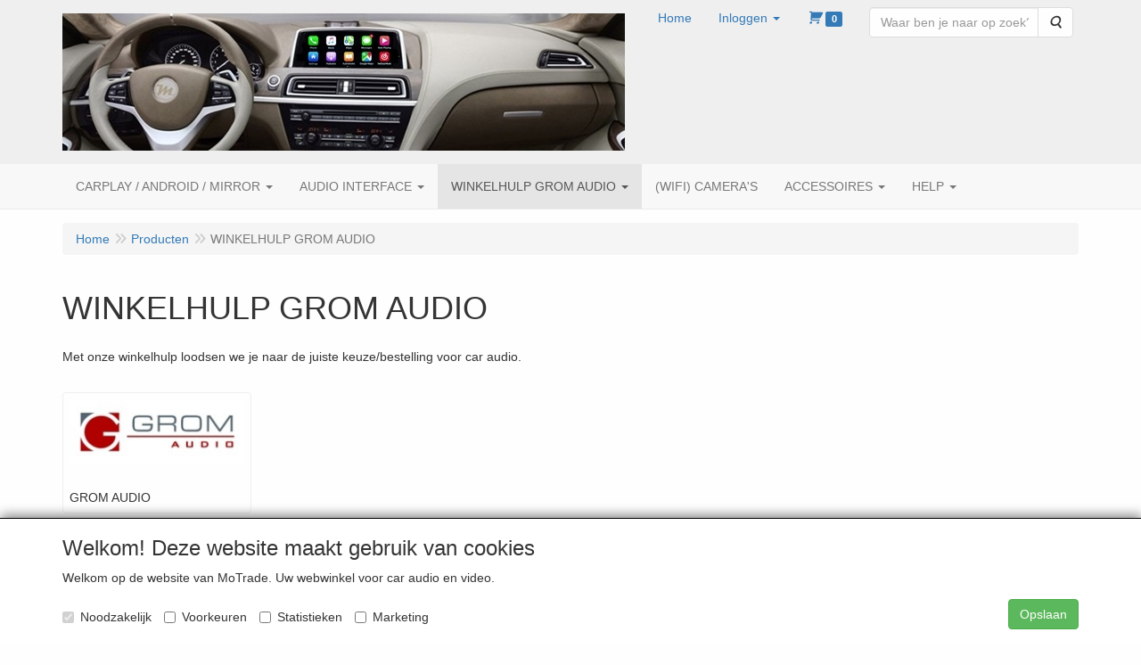

--- FILE ---
content_type: text/html; charset=UTF-8
request_url: https://motrade.nl/nl/winkelhulp-grom-audio/g-69
body_size: 14724
content:
<!DOCTYPE html>
<html lang="nl">
    <head>
        <base href="https://motrade.nl/"
              data-url=""
              data-routing="/js/routing.json"
        />
        <meta name="viewport" content="width=device-width, initial-scale=1">
        <meta charset="utf-8" >
        
                    <meta name="author" content="MoTrade" />
                    <meta name="keywords" content="WINKELHULP GROM AUDIO" />
                    <meta name="description" content="WINKELHULP GROM AUDIO" />
                    <meta name="rating" content="general" />
                    <meta name='generator' content='LogiVert 8.19.0.5; Equinoxe 10.5.25' />
        
        <title>WINKELHULP GROM AUDIO</title>

        <!-- Load scripting -->
                                    <script>
    window.dataLayer = window.dataLayer || [];
    window.dataLayer.enableGA4Ecommerce = false;
</script>
                            <script src="/js/api.min.js?h=9a8857d6"></script>
                            <script>
document.addEventListener('DOMContentLoaded', function(el) {
    window.api = new Api("OTExNDI4NzA2MDMxMTM6NHBQZlNWRDhadFYyNkJHdWdONg==", "https://motrade.nl");
});
</script>
                    
        <script src="/js/plugins.min.js?h=bb38a032" id="pluginScripts"></script>
        <script src="/js/early_scripts.min.js?h=2ebe7f84" id="earlyScripts"></script>

        <script>
            // Epsilon Polyfill for IE
            if (Number.EPSILON === undefined) {
                Number.EPSILON = Math.pow(2, -52);
            }
            // Number Formatting
            Math.toDisplay = function (val, precision, force_sign) {
                if (typeof force_sign === 'undefined') {
                    force_sign = false;
                }

                if (typeof precision === "undefined") {
                    precision = 2;
                }

                if(isNaN(val) || typeof val !== "number") {
                    return false;
                }

                val = val + (1E3 * Number.EPSILON);
                var str = val.toFixed(precision);
                var decpoint = str.indexOf('.');

                str = str.replace('.', '.');

                for(var i = (decpoint - 3); i > 0; i = i - 3) {
                    str = str.slice(0, i) + ',' + str.slice(i);
                }

                if(force_sign && val > 0) {
                    str = "+" + str;
                }

                return str;
            }

            Math.toPrice = function(val, force_sign) {
                if(typeof force_sign === 'undefined') {
                    force_sign = false;
                }
                var price = "";

                if(val === 0) {
                    price = "Gratis";
                } else {
                    if(force_sign && val > 0) {
                        price = "+";
                    } else if(val < 0) {
                        price = "-";
                    }
                    price += "Euro ";
                    price += Math.toDisplay(Math.abs(val), 2);
                }

                return price;
            }
            window.main_root = "https://motrade.nl/";

        </script>

        <link rel="stylesheet" href="/assets/base.css?h=676cf9a1" />

        <link rel="stylesheet" href="/assets/theme.css?h=9204f9e1" />
        <link rel="icon" type="image/x-icon" href="/favicon.ico?h=423afa67" />    <script src="https://www.google.com/recaptcha/api.js?onload=recaptchaOnload&render=explicit" async defer onerror="document.getElementsByTagName('html')[0].classList.add('no-captcha')"></script></head>
    <body data-sticky-container>
        
                    <header>
    <div class="logo-top">
        <div class="container">
            <div class="logo-container">
                <a href="/nl/">
                    <img src="/images/cb_17.jpg?h=ddcf25cb" alt="Logo MoTrade speciaalzaak voor car audio en video"/>                </a>
            </div>
            <div class="pull-right hidden-xs">
                    <ul class="nav navbar-nav  " data-sm-skip="data-sm-skip">
            <li class="menu_homepage ">
        <a href="/nl/"
   >
    <span class="lbl">Home</span>
    </a>
            </li>
    <li class="menu_my_account ">
        <a href="/nl/inloggen"
   class="dropdown-toggle" data-toggle="dropdown" role="button"
   aria-haspopup="true"
   aria-expanded="false">
    <span class="lbl">Inloggen</span>
    <span class="caret"></span></a>
                    <ul class="dropdown-menu">
                    <li class="">
            
                                    
<form method="post" action="/nl/inloggen">
    <div class="form-group"><label class="control-label required" for="_username">Loginnaam</label><input type="text" id="_username" name="_username" required="required" class="form-control form-control" /><p class="help-block"></p>
    </div>
    <div class="form-group"><label class="control-label required" for="_password">Wachtwoord / Password</label><input type="password" id="_password" name="_password" required="required" class="form-control form-control" /><p class="help-block"></p>
    </div>
    <div class="form-group"><input type="text" id="emailAddress" name="emailAddress" class="form-extrahiddenfield form-control" /><p class="help-block"></p>
    </div>

            <button type="submit" name="loginSubmit" class="btn btn-primary">Inloggen</button>
                <input type="hidden" name="_target_path" value="https://motrade.nl/nl/winkelhulp-grom-audio/g-69" />
        <input type="hidden" name="_csrf_token" value="3.YL_f_a2USpLg9ws2F3QrNhwd5g6iXJJAfzzY9wEMCw4.J_uFu-7dK6KZv2xuRyN-dVh-oHb6E_0uNVC7wG97fWs077jEncI7-tCTWg" />
</form>

            </li>
    <li class="">
        <a href="/nl/registreren"
   >
    <span class="lbl">Registreren</span>
    </a>
            </li>
    <li class="">
        <a href="/nl/wachtwoord/vergeten"
   >
    <span class="lbl">Wachtwoord vergeten?</span>
    </a>
            </li>

            </ul>
            </li>
    <li class="menu_cart ">
        <a href="/nl/winkelwagen/" data-mode="articles">
    <i class="cart"></i><span class="amount label label-primary articles">0</span></a>
            </li>
    <li class="menu_search_widget ">
        <form action="/nl/zoeken" method="get" class="navbar-form menu_search_widget ">
    <div class="input-group">
        <input type="search"
                id="search_query"
                placeholder="Waar ben je naar op zoek?"
                name="query"
                class="form-control"
                                data-suggest="1"
                autocomplete="off">
        <span class="input-group-btn">
            <button type="submit" class="btn btn-default">
                <i class="fa fa-search"></i>
                <span class="sr-only">Zoeken</span>
            </button>
        </span>
    </div>
</form>

            </li>

    </ul>

            </div>
        </div>
    </div>
</header>
<div class="nav-top sticky-header ">
    <nav class="navbar">
        <div class="container">
            <div class="navbar-header">
                <div class="mobile-menu-navbar">
                        <ul class="nav navbar-nav  " data-sm-skip="data-sm-skip">
        
    </ul>

                </div>
                <button type="button" class="navbar-toggle collapsed" data-toggle="collapse" data-target="#topmenu"
                        aria-expanded="false">
                    <span class="sr-only">Menu</span>
                    <span class="icon-bar"></span>
                    <span class="icon-bar"></span>
                    <span class="icon-bar"></span>
                </button>
            </div>

            <div class="collapse navbar-collapse" id="topmenu">
                <div class="mobile-menu-addon">
                        <ul class="nav navbar-nav  " >
            <li class="menu_homepage ">
        <a href="/nl/"
   >
    <span class="lbl">Home</span>
    </a>
            </li>
    <li class="menu_my_account ">
        <a href="/nl/inloggen"
   class="dropdown-toggle" data-toggle="dropdown" role="button"
   aria-haspopup="true"
   aria-expanded="false">
    <span class="lbl">Inloggen</span>
    <span class="caret"></span></a>
                    <ul class="dropdown-menu">
                    <li class="">
            
                                    
<form method="post" action="/nl/inloggen">
    <div class="form-group"><label class="control-label required" for="_username">Loginnaam</label><input type="text" id="_username" name="_username" required="required" class="form-control form-control" /><p class="help-block"></p>
    </div>
    <div class="form-group"><label class="control-label required" for="_password">Wachtwoord / Password</label><input type="password" id="_password" name="_password" required="required" class="form-control form-control" /><p class="help-block"></p>
    </div>
    <div class="form-group"><input type="text" id="emailAddress" name="emailAddress" class="form-extrahiddenfield form-control" /><p class="help-block"></p>
    </div>

            <button type="submit" name="loginSubmit" class="btn btn-primary">Inloggen</button>
                <input type="hidden" name="_target_path" value="https://motrade.nl/nl/winkelhulp-grom-audio/g-69" />
        <input type="hidden" name="_csrf_token" value="40481a8.Bis-VIQjiAo2pAeihpkl9270XWn-wMNKDV8VHdUAUX4.QW9kEsdq6TpP7GD61s5wtCqXGxGmj6wkRzN2Krt3JxtSe1lttHX5YgbAVg" />
</form>

            </li>
    <li class="">
        <a href="/nl/registreren"
   >
    <span class="lbl">Registreren</span>
    </a>
            </li>
    <li class="">
        <a href="/nl/wachtwoord/vergeten"
   >
    <span class="lbl">Wachtwoord vergeten?</span>
    </a>
            </li>

            </ul>
            </li>
    <li class="menu_cart ">
        <a href="/nl/winkelwagen/" data-mode="articles">
    <i class="cart"></i><span class="amount label label-primary articles">0</span></a>
            </li>
    <li class="menu_search_widget ">
        <form action="/nl/zoeken" method="get" class="navbar-form menu_search_widget ">
    <div class="input-group">
        <input type="search"
                id="search_query"
                placeholder="Waar ben je naar op zoek?"
                name="query"
                class="form-control"
                                data-suggest="1"
                autocomplete="off">
        <span class="input-group-btn">
            <button type="submit" class="btn btn-default">
                <i class="fa fa-search"></i>
                <span class="sr-only">Zoeken</span>
            </button>
        </span>
    </div>
</form>

            </li>

    </ul>

                </div>
                    <ul class="nav navbar-nav  " >
            <li class="">
        <a href="/nl/carplay-android-mirror/g-53"
   class="dropdown-toggle" data-toggle="dropdown" role="button"
   aria-haspopup="true"
   aria-expanded="false">
    <span class="lbl">CARPLAY / ANDROID / MIRROR</span>
    <span class="caret"></span></a>
                    <ul class="dropdown-menu">
                    <li class="">
        <a href="/nl/carplay-android-mirror/touchscreen/g-10000212"
   class="dropdown-toggle" data-toggle="dropdown" role="button"
   aria-haspopup="true"
   aria-expanded="false">
    <span class="lbl">TOUCHSCREEN</span>
    <span class="caret"></span></a>
                    <ul class="dropdown-menu">
                    <li class="">
        <a href="/nl/carplay-android-mirror/touchscreen/android/g-20000447"
   >
    <span class="lbl">ANDROID</span>
    </a>
            </li>

            </ul>
            </li>
    <li class="">
        <a href="/nl/carplay-android-mirror/smart-screen-universeel/g-10000207"
   >
    <span class="lbl">SMART SCREEN UNIVERSEEL</span>
    </a>
            </li>
    <li class="">
        <a href="/nl/carplay-android-mirror/universeel/g-10000209"
   >
    <span class="lbl">UNIVERSEEL</span>
    </a>
            </li>
    <li class="">
        <a href="/nl/carplay-android-mirror/carplay-aa-wireless-adapters/g-10000178"
   class="dropdown-toggle" data-toggle="dropdown" role="button"
   aria-haspopup="true"
   aria-expanded="false">
    <span class="lbl">CARPLAY /AA WIRELESS ADAPTERS</span>
    <span class="caret"></span></a>
                    <ul class="dropdown-menu">
                    <li class="">
        <a href="/nl/carplay-android-mirror/carplay-aa-wireless-adapters/wireless-carplay-adapter/g-20000346"
   >
    <span class="lbl">Wireless Carplay adapter</span>
    </a>
            </li>
    <li class="">
        <a href="/nl/carplay-android-mirror/carplay-aa-wireless-adapters/wireless-carplay-android-auto-adapter/g-20000347"
   >
    <span class="lbl">Wireless Carplay/Android Auto adapter</span>
    </a>
            </li>
    <li class="">
        <a href="/nl/carplay-android-mirror/carplay-aa-wireless-adapters/wireless-carplay-android-auto-interface/g-20000276"
   >
    <span class="lbl">Wireless Carplay/Android Auto interface</span>
    </a>
            </li>

            </ul>
            </li>
    <li class="">
        <a href="/nl/carplay-android-mirror/netflix-youtube/g-10000208"
   >
    <span class="lbl">NETFLIX / YOUTUBE</span>
    </a>
            </li>
    <li class="">
        <a href="/nl/carplay-android-mirror/alfa-romeo/g-10000205"
   class="dropdown-toggle" data-toggle="dropdown" role="button"
   aria-haspopup="true"
   aria-expanded="false">
    <span class="lbl">ALFA ROMEO</span>
    <span class="caret"></span></a>
                    <ul class="dropdown-menu">
                    <li class="">
        <a href="/nl/carplay-android-mirror/alfa-romeo/universeel/g-20000371"
   >
    <span class="lbl">UNIVERSEEL</span>
    </a>
            </li>
    <li class="">
        <a href="/nl/carplay-android-mirror/alfa-romeo/giulia-2016/g-20000364"
   >
    <span class="lbl">GIULIA 2016+</span>
    </a>
            </li>
    <li class="">
        <a href="/nl/carplay-android-mirror/alfa-romeo/stelvio-2017/g-20000365"
   >
    <span class="lbl">STELVIO 2017+</span>
    </a>
            </li>

            </ul>
            </li>
    <li class="">
        <a href="/nl/carplay-android-mirror/audi/g-10000173"
   class="dropdown-toggle" data-toggle="dropdown" role="button"
   aria-haspopup="true"
   aria-expanded="false">
    <span class="lbl">AUDI</span>
    <span class="caret"></span></a>
                    <ul class="dropdown-menu">
                    <li class="">
        <a href="/nl/carplay-android-mirror/audi/universeel/g-20000350"
   >
    <span class="lbl">UNIVERSEEL</span>
    </a>
            </li>
    <li class="">
        <a href="/nl/carplay-android-mirror/audi/a1-2011-2018/g-20000302"
   >
    <span class="lbl">A1 2011-2018</span>
    </a>
            </li>
    <li class="">
        <a href="/nl/carplay-android-mirror/audi/a3-s3-2013-2018/g-20000303"
   >
    <span class="lbl">A3 S3 2013-2018</span>
    </a>
            </li>
    <li class="">
        <a href="/nl/carplay-android-mirror/audi/a4-s4-2010-2019/g-20000304"
   >
    <span class="lbl">A4 S4 2010-2019</span>
    </a>
            </li>
    <li class="">
        <a href="/nl/carplay-android-mirror/audi/a5-s5-2010-2019/g-20000308"
   >
    <span class="lbl">A5 S5 2010-2019</span>
    </a>
            </li>
    <li class="">
        <a href="/nl/carplay-android-mirror/audi/a6-s6-2010-2018/g-20000310"
   >
    <span class="lbl">A6 S6 2010-2018</span>
    </a>
            </li>
    <li class="">
        <a href="/nl/carplay-android-mirror/audi/a7-s7-2012-2018/g-20000311"
   >
    <span class="lbl">A7 S7 2012-2018</span>
    </a>
            </li>
    <li class="">
        <a href="/nl/carplay-android-mirror/audi/a8-s8-2012-2018/g-20000313"
   >
    <span class="lbl">A8 S8 2012-2018</span>
    </a>
            </li>
    <li class="">
        <a href="/nl/carplay-android-mirror/audi/q2-2016-2019/g-20000315"
   >
    <span class="lbl">Q2 2016-2019</span>
    </a>
            </li>
    <li class="">
        <a href="/nl/carplay-android-mirror/audi/q3-2014-2018/g-20000314"
   >
    <span class="lbl">Q3 2014-2018</span>
    </a>
            </li>
    <li class="">
        <a href="/nl/carplay-android-mirror/audi/q5-2010-2019/g-20000309"
   >
    <span class="lbl">Q5 2010-2019</span>
    </a>
            </li>
    <li class="">
        <a href="/nl/carplay-android-mirror/audi/q7-2006-2019/g-20000312"
   >
    <span class="lbl">Q7 2006-2019</span>
    </a>
            </li>

            </ul>
            </li>
    <li class="">
        <a href="/nl/carplay-android-mirror/aston-martin/g-10000202"
   class="dropdown-toggle" data-toggle="dropdown" role="button"
   aria-haspopup="true"
   aria-expanded="false">
    <span class="lbl">ASTON MARTIN</span>
    <span class="caret"></span></a>
                    <ul class="dropdown-menu">
                    <li class="">
        <a href="/nl/carplay-android-mirror/aston-martin/db8/g-20000305"
   >
    <span class="lbl">DB8</span>
    </a>
            </li>
    <li class="">
        <a href="/nl/carplay-android-mirror/aston-martin/db11/g-20000306"
   >
    <span class="lbl">DB11</span>
    </a>
            </li>
    <li class="">
        <a href="/nl/carplay-android-mirror/aston-martin/dbs-superleggera/g-20000307"
   >
    <span class="lbl">DBS Superleggera</span>
    </a>
            </li>
    <li class="">
        <a href="/nl/carplay-android-mirror/aston-martin/universeel/g-20000363"
   >
    <span class="lbl">UNIVERSEEL</span>
    </a>
            </li>

            </ul>
            </li>
    <li class="">
        <a href="/nl/carplay-android-mirror/bentley/g-10000201"
   >
    <span class="lbl">BENTLEY</span>
    </a>
            </li>
    <li class="">
        <a href="/nl/carplay-android-mirror/bmw-car/g-10000172"
   class="dropdown-toggle" data-toggle="dropdown" role="button"
   aria-haspopup="true"
   aria-expanded="false">
    <span class="lbl">BMW CAR</span>
    <span class="caret"></span></a>
                    <ul class="dropdown-menu">
                    <li class="">
        <a href="/nl/carplay-android-mirror/bmw-car/universeel/g-20000351"
   >
    <span class="lbl">UNIVERSEEL</span>
    </a>
            </li>
    <li class="">
        <a href="/nl/carplay-android-mirror/bmw-car/2008-2014-cic/g-20000265"
   >
    <span class="lbl">2008-2014 (CIC)</span>
    </a>
            </li>
    <li class="">
        <a href="/nl/carplay-android-mirror/bmw-car/2011-2019-nbt/g-20000266"
   >
    <span class="lbl">2011-2019 (NBT)</span>
    </a>
            </li>
    <li class="">
        <a href="/nl/carplay-android-mirror/bmw-car/2017-2020-evo/g-20000268"
   >
    <span class="lbl">2017-2020 (EVO)</span>
    </a>
            </li>
    <li class="">
        <a href="/nl/carplay-android-mirror/bmw-car/1-series-2008/g-20000373"
   >
    <span class="lbl">1 series 2008+</span>
    </a>
            </li>
    <li class="">
        <a href="/nl/carplay-android-mirror/bmw-car/2-series-2014/g-20000374"
   >
    <span class="lbl">2 series 2014+</span>
    </a>
            </li>
    <li class="">
        <a href="/nl/carplay-android-mirror/bmw-car/3-series-2008/g-20000375"
   >
    <span class="lbl">3 series 2008+</span>
    </a>
            </li>
    <li class="">
        <a href="/nl/carplay-android-mirror/bmw-car/4-series-2013/g-20000376"
   >
    <span class="lbl">4 series 2013+</span>
    </a>
            </li>
    <li class="">
        <a href="/nl/carplay-android-mirror/bmw-car/5-series-2008/g-20000377"
   >
    <span class="lbl">5 series 2008+</span>
    </a>
            </li>
    <li class="">
        <a href="/nl/carplay-android-mirror/bmw-car/6-series-2008/g-20000378"
   >
    <span class="lbl">6 series 2008+</span>
    </a>
            </li>
    <li class="">
        <a href="/nl/carplay-android-mirror/bmw-car/7-series-2008/g-20000379"
   >
    <span class="lbl">7 series 2008+</span>
    </a>
            </li>
    <li class="">
        <a href="/nl/carplay-android-mirror/bmw-car/z4-2009-2016/g-20000380"
   >
    <span class="lbl">Z4 2009-2016</span>
    </a>
            </li>
    <li class="">
        <a href="/nl/carplay-android-mirror/bmw-car/x1-2009/g-20000381"
   >
    <span class="lbl">X1 2009+</span>
    </a>
            </li>
    <li class="">
        <a href="/nl/carplay-android-mirror/bmw-car/x2-2017/g-20000382"
   >
    <span class="lbl">X2 2017+</span>
    </a>
            </li>
    <li class="">
        <a href="/nl/carplay-android-mirror/bmw-car/x3-2010/g-20000383"
   >
    <span class="lbl">X3 2010+</span>
    </a>
            </li>
    <li class="">
        <a href="/nl/carplay-android-mirror/bmw-car/x4-2014/g-20000384"
   >
    <span class="lbl">X4 2014+</span>
    </a>
            </li>
    <li class="">
        <a href="/nl/carplay-android-mirror/bmw-car/x5-2009/g-20000385"
   >
    <span class="lbl">X5 2009+</span>
    </a>
            </li>
    <li class="">
        <a href="/nl/carplay-android-mirror/bmw-car/x6-2009/g-20000386"
   >
    <span class="lbl">X6 2009+</span>
    </a>
            </li>
    <li class="">
        <a href="/nl/carplay-android-mirror/bmw-car/i3-2013-2019/g-20000372"
   >
    <span class="lbl">i3 2013-2019</span>
    </a>
            </li>

            </ul>
            </li>
    <li class="">
        <a href="/nl/carplay-android-mirror/bmw-motor-cycle/g-10000211"
   >
    <span class="lbl">BMW MOTOR CYCLE</span>
    </a>
            </li>
    <li class="">
        <a href="/nl/carplay-android-mirror/citroen/g-10000206"
   class="dropdown-toggle" data-toggle="dropdown" role="button"
   aria-haspopup="true"
   aria-expanded="false">
    <span class="lbl">CITROEN</span>
    <span class="caret"></span></a>
                    <ul class="dropdown-menu">
                    <li class="">
        <a href="/nl/carplay-android-mirror/citroen/universeel/g-20000394"
   >
    <span class="lbl">UNIVERSEEL</span>
    </a>
            </li>
    <li class="">
        <a href="/nl/carplay-android-mirror/citroen/citroen-2012-2017/g-20000395"
   >
    <span class="lbl">CITROEN 2012-2017</span>
    </a>
            </li>
    <li class="">
        <a href="/nl/carplay-android-mirror/citroen/citroen-2017/g-20000396"
   >
    <span class="lbl">CITROEN 2017+</span>
    </a>
            </li>

            </ul>
            </li>
    <li class="">
        <a href="/nl/carplay-android-mirror/ferrari/g-10000210"
   class="dropdown-toggle" data-toggle="dropdown" role="button"
   aria-haspopup="true"
   aria-expanded="false">
    <span class="lbl">FERRARI</span>
    <span class="caret"></span></a>
                    <ul class="dropdown-menu">
                    <li class="">
        <a href="/nl/carplay-android-mirror/ferrari/f8-812/g-20000440"
   >
    <span class="lbl">F8 / 812</span>
    </a>
            </li>
    <li class="">
        <a href="/nl/carplay-android-mirror/ferrari/f12-488/g-20000439"
   >
    <span class="lbl">F12 / 488</span>
    </a>
            </li>

            </ul>
            </li>
    <li class="">
        <a href="/nl/carplay-android-mirror/jaguar/g-10000189"
   class="dropdown-toggle" data-toggle="dropdown" role="button"
   aria-haspopup="true"
   aria-expanded="false">
    <span class="lbl">JAGUAR</span>
    <span class="caret"></span></a>
                    <ul class="dropdown-menu">
                    <li class="">
        <a href="/nl/carplay-android-mirror/jaguar/universeel/g-20000352"
   >
    <span class="lbl">UNIVERSEEL</span>
    </a>
            </li>
    <li class="">
        <a href="/nl/carplay-android-mirror/jaguar/e-pace-2016-2019/g-20000323"
   >
    <span class="lbl">E-PACE 2016-2019</span>
    </a>
            </li>
    <li class="">
        <a href="/nl/carplay-android-mirror/jaguar/f-pace-2015/g-20000324"
   >
    <span class="lbl">F-PACE 2015+</span>
    </a>
            </li>
    <li class="">
        <a href="/nl/carplay-android-mirror/jaguar/xe-2015-2019/g-20000325"
   >
    <span class="lbl">XE 2015-2019</span>
    </a>
            </li>
    <li class="">
        <a href="/nl/carplay-android-mirror/jaguar/xf-2010-2015/g-20000326"
   >
    <span class="lbl">XF 2010-2015</span>
    </a>
            </li>
    <li class="">
        <a href="/nl/carplay-android-mirror/jaguar/xf-2015-2019/g-20000327"
   >
    <span class="lbl">XF 2015-2019</span>
    </a>
            </li>
    <li class="">
        <a href="/nl/carplay-android-mirror/jaguar/f-type-2013-2015/g-20000427"
   >
    <span class="lbl">F-TYPE 2013-2015</span>
    </a>
            </li>
    <li class="">
        <a href="/nl/carplay-android-mirror/jaguar/f-type-2015-2018/g-20000428"
   >
    <span class="lbl">F-TYPE 2015-2018</span>
    </a>
            </li>

            </ul>
            </li>
    <li class="">
        <a href="/nl/carplay-android-mirror/land-rover/g-10000181"
   class="dropdown-toggle" data-toggle="dropdown" role="button"
   aria-haspopup="true"
   aria-expanded="false">
    <span class="lbl">LAND ROVER</span>
    <span class="caret"></span></a>
                    <ul class="dropdown-menu">
                    <li class="">
        <a href="/nl/carplay-android-mirror/land-rover/universeel/g-20000353"
   >
    <span class="lbl">UNIVERSEEL</span>
    </a>
            </li>
    <li class="">
        <a href="/nl/carplay-android-mirror/land-rover/discovery-2012-2020/g-20000318"
   >
    <span class="lbl">DISCOVERY 2012-2020</span>
    </a>
            </li>
    <li class="">
        <a href="/nl/carplay-android-mirror/land-rover/range-rover-evoque-2012-2018/g-20000320"
   >
    <span class="lbl">RANGE ROVER EVOQUE 2012-2018</span>
    </a>
            </li>
    <li class="">
        <a href="/nl/carplay-android-mirror/land-rover/range-rover-sport-2011-2017/g-20000321"
   >
    <span class="lbl">RANGE ROVER SPORT 2011-2017</span>
    </a>
            </li>
    <li class="">
        <a href="/nl/carplay-android-mirror/land-rover/freelander-2011-2015/g-20000322"
   >
    <span class="lbl">FREELANDER 2011-2015</span>
    </a>
            </li>
    <li class="">
        <a href="/nl/carplay-android-mirror/land-rover/velar-2017-20/g-20000429"
   >
    <span class="lbl">VELAR 2017-20..</span>
    </a>
            </li>
    <li class="">
        <a href="/nl/carplay-android-mirror/land-rover/vogue-2017-20/g-20000430"
   >
    <span class="lbl">VOGUE 2017-20..</span>
    </a>
            </li>

            </ul>
            </li>
    <li class="">
        <a href="/nl/carplay-android-mirror/lexus/g-10000165"
   class="dropdown-toggle" data-toggle="dropdown" role="button"
   aria-haspopup="true"
   aria-expanded="false">
    <span class="lbl">LEXUS</span>
    <span class="caret"></span></a>
                    <ul class="dropdown-menu">
                    <li class="">
        <a href="/nl/carplay-android-mirror/lexus/universeel/g-20000354"
   >
    <span class="lbl">UNIVERSEEL</span>
    </a>
            </li>
    <li class="">
        <a href="/nl/carplay-android-mirror/lexus/ct-2010-2020/g-20000422"
   >
    <span class="lbl">CT 2010-2020</span>
    </a>
            </li>
    <li class="">
        <a href="/nl/carplay-android-mirror/lexus/gs-2001-2020/g-20000289"
   >
    <span class="lbl">GS 2001-2020</span>
    </a>
            </li>
    <li class="">
        <a href="/nl/carplay-android-mirror/lexus/es-2007-2018/g-20000426"
   >
    <span class="lbl">ES 2007-2018</span>
    </a>
            </li>
    <li class="">
        <a href="/nl/carplay-android-mirror/lexus/is-2006-2020/g-20000420"
   >
    <span class="lbl">IS 2006-2020</span>
    </a>
            </li>
    <li class="">
        <a href="/nl/carplay-android-mirror/lexus/ls-2001-2020/g-20000421"
   >
    <span class="lbl">LS 2001-2020</span>
    </a>
            </li>
    <li class="">
        <a href="/nl/carplay-android-mirror/lexus/lx-2004-2021/g-20000438"
   >
    <span class="lbl">LX 2004-2021</span>
    </a>
            </li>
    <li class="">
        <a href="/nl/carplay-android-mirror/lexus/nx-2015-2020/g-20000418"
   >
    <span class="lbl">NX 2015-2020</span>
    </a>
            </li>
    <li class="">
        <a href="/nl/carplay-android-mirror/lexus/rx-2001-2020/g-20000417"
   >
    <span class="lbl">RX 2001-2020</span>
    </a>
            </li>

            </ul>
            </li>
    <li class="">
        <a href="/nl/carplay-android-mirror/maserati/g-10000197"
   >
    <span class="lbl">MASERATI</span>
    </a>
            </li>
    <li class="">
        <a href="/nl/carplay-android-mirror/mazda/g-10000184"
   >
    <span class="lbl">MAZDA</span>
    </a>
            </li>
    <li class="">
        <a href="/nl/carplay-android-mirror/mercedes/g-10000182"
   class="dropdown-toggle" data-toggle="dropdown" role="button"
   aria-haspopup="true"
   aria-expanded="false">
    <span class="lbl">MERCEDES</span>
    <span class="caret"></span></a>
                    <ul class="dropdown-menu">
                    <li class="">
        <a href="/nl/carplay-android-mirror/mercedes/universeel/g-20000355"
   >
    <span class="lbl">UNIVERSEEL</span>
    </a>
            </li>
    <li class="">
        <a href="/nl/carplay-android-mirror/mercedes/becker-2011-2018/g-20000370"
   >
    <span class="lbl">BECKER 2011-2018</span>
    </a>
            </li>
    <li class="">
        <a href="/nl/carplay-android-mirror/mercedes/ntg-4-0/g-20000431"
   >
    <span class="lbl">NTG 4.0</span>
    </a>
            </li>
    <li class="">
        <a href="/nl/carplay-android-mirror/mercedes/ntg-4-5-4-7-2010-2015/g-20000367"
   >
    <span class="lbl">NTG 4.5/4.7 2010-2015</span>
    </a>
            </li>
    <li class="">
        <a href="/nl/carplay-android-mirror/mercedes/ntg-5-0-5-2-2014-2018/g-20000368"
   >
    <span class="lbl">NTG 5.0/5.2 2014-2018</span>
    </a>
            </li>
    <li class="">
        <a href="/nl/carplay-android-mirror/mercedes/ntg-5-5-2016/g-20000369"
   >
    <span class="lbl">NTG 5.5 2016+</span>
    </a>
            </li>
    <li class="">
        <a href="/nl/carplay-android-mirror/mercedes/a-class-2012/g-20000328"
   >
    <span class="lbl">A class 2012+</span>
    </a>
            </li>
    <li class="">
        <a href="/nl/carplay-android-mirror/mercedes/b-class-2011/g-20000329"
   >
    <span class="lbl">B class 2011+</span>
    </a>
            </li>
    <li class="">
        <a href="/nl/carplay-android-mirror/mercedes/c-class-2011/g-20000331"
   >
    <span class="lbl">C class 2011+</span>
    </a>
            </li>
    <li class="">
        <a href="/nl/carplay-android-mirror/mercedes/e-class-2011/g-20000332"
   >
    <span class="lbl">E class 2011+</span>
    </a>
            </li>
    <li class="">
        <a href="/nl/carplay-android-mirror/mercedes/g-class-2012/g-20000333"
   >
    <span class="lbl">G class 2012+</span>
    </a>
            </li>
    <li class="">
        <a href="/nl/carplay-android-mirror/mercedes/m-class-2011-2015/g-20000334"
   >
    <span class="lbl">M class 2011-2015</span>
    </a>
            </li>
    <li class="">
        <a href="/nl/carplay-android-mirror/mercedes/s-class-2010/g-20000335"
   >
    <span class="lbl">S class 2010+</span>
    </a>
            </li>
    <li class="">
        <a href="/nl/carplay-android-mirror/mercedes/v-class-2014/g-20000336"
   >
    <span class="lbl">V class 2014+</span>
    </a>
            </li>
    <li class="">
        <a href="/nl/carplay-android-mirror/mercedes/sprinter-vito/g-20000345"
   >
    <span class="lbl">Sprinter / Vito</span>
    </a>
            </li>

            </ul>
            </li>
    <li class="">
        <a href="/nl/carplay-android-mirror/mini/g-10000199"
   class="dropdown-toggle" data-toggle="dropdown" role="button"
   aria-haspopup="true"
   aria-expanded="false">
    <span class="lbl">MINI</span>
    <span class="caret"></span></a>
                    <ul class="dropdown-menu">
                    <li class="">
        <a href="/nl/carplay-android-mirror/mini/universeel/g-20000356"
   >
    <span class="lbl">UNIVERSEEL</span>
    </a>
            </li>
    <li class="">
        <a href="/nl/carplay-android-mirror/mini/2008-2014-cic/g-20000296"
   >
    <span class="lbl">2008-2014 (CIC)</span>
    </a>
            </li>
    <li class="">
        <a href="/nl/carplay-android-mirror/mini/2012-2019-nbt/g-20000297"
   >
    <span class="lbl">2012-2019 (NBT)</span>
    </a>
            </li>
    <li class="">
        <a href="/nl/carplay-android-mirror/mini/2017-2020-evo/g-20000298"
   >
    <span class="lbl">2017-2020 (EVO)</span>
    </a>
            </li>
    <li class="">
        <a href="/nl/carplay-android-mirror/mini/2020-2023-bis/g-20000441"
   >
    <span class="lbl">2020-2023 (BIS)</span>
    </a>
            </li>
    <li class="">
        <a href="/nl/carplay-android-mirror/mini/cabrio-2010-2020/g-20000338"
   >
    <span class="lbl">Cabrio 2010-2020</span>
    </a>
            </li>
    <li class="">
        <a href="/nl/carplay-android-mirror/mini/clubman-2010-2022/g-20000339"
   >
    <span class="lbl">Clubman 2010-2022</span>
    </a>
            </li>
    <li class="">
        <a href="/nl/carplay-android-mirror/mini/cooper-2010-2021/g-20000340"
   >
    <span class="lbl">Cooper 2010-2021</span>
    </a>
            </li>
    <li class="">
        <a href="/nl/carplay-android-mirror/mini/countryman-2010-2022/g-20000341"
   >
    <span class="lbl">Countryman 2010-2022</span>
    </a>
            </li>
    <li class="">
        <a href="/nl/carplay-android-mirror/mini/coupe-2010-2015/g-20000342"
   >
    <span class="lbl">Coupe 2010-2015</span>
    </a>
            </li>
    <li class="">
        <a href="/nl/carplay-android-mirror/mini/paceman-2010-2016/g-20000343"
   >
    <span class="lbl">Paceman 2010-2016</span>
    </a>
            </li>
    <li class="">
        <a href="/nl/carplay-android-mirror/mini/roadster-2010-2016/g-20000344"
   >
    <span class="lbl">Roadster 2010-2016</span>
    </a>
            </li>

            </ul>
            </li>
    <li class="">
        <a href="/nl/carplay-android-mirror/nissan-infinity/g-10000166"
   class="dropdown-toggle" data-toggle="dropdown" role="button"
   aria-haspopup="true"
   aria-expanded="false">
    <span class="lbl">NISSAN/INFINITY</span>
    <span class="caret"></span></a>
                    <ul class="dropdown-menu">
                    <li class="">
        <a href="/nl/carplay-android-mirror/nissan-infinity/universeel/g-20000357"
   >
    <span class="lbl">UNIVERSEEL</span>
    </a>
            </li>

            </ul>
            </li>
    <li class="">
        <a href="/nl/carplay-android-mirror/opel/g-10000175"
   class="dropdown-toggle" data-toggle="dropdown" role="button"
   aria-haspopup="true"
   aria-expanded="false">
    <span class="lbl">OPEL</span>
    <span class="caret"></span></a>
                    <ul class="dropdown-menu">
                    <li class="">
        <a href="/nl/carplay-android-mirror/opel/universeel/g-20000358"
   >
    <span class="lbl">UNIVERSEEL</span>
    </a>
            </li>
    <li class="">
        <a href="/nl/carplay-android-mirror/opel/2017-en-later/g-20000272"
   >
    <span class="lbl">2017 en later</span>
    </a>
            </li>

            </ul>
            </li>
    <li class="">
        <a href="/nl/carplay-android-mirror/peugeot/g-10000174"
   class="dropdown-toggle" data-toggle="dropdown" role="button"
   aria-haspopup="true"
   aria-expanded="false">
    <span class="lbl">PEUGEOT</span>
    <span class="caret"></span></a>
                    <ul class="dropdown-menu">
                    <li class="">
        <a href="/nl/carplay-android-mirror/peugeot/universeel/g-20000359"
   >
    <span class="lbl">UNIVERSEEL</span>
    </a>
            </li>
    <li class="">
        <a href="/nl/carplay-android-mirror/peugeot/peugeot-2012-2019/g-20000269"
   >
    <span class="lbl">PEUGEOT 2012-2019</span>
    </a>
            </li>
    <li class="">
        <a href="/nl/carplay-android-mirror/peugeot/peugeot-2017/g-20000270"
   >
    <span class="lbl">PEUGEOT 2017+</span>
    </a>
            </li>

            </ul>
            </li>
    <li class="">
        <a href="/nl/carplay-android-mirror/porsche/g-10000180"
   class="dropdown-toggle" data-toggle="dropdown" role="button"
   aria-haspopup="true"
   aria-expanded="false">
    <span class="lbl">PORSCHE</span>
    <span class="caret"></span></a>
                    <ul class="dropdown-menu">
                    <li class="">
        <a href="/nl/carplay-android-mirror/porsche/universeel/g-20000360"
   >
    <span class="lbl">UNIVERSEEL</span>
    </a>
            </li>
    <li class="">
        <a href="/nl/carplay-android-mirror/porsche/pcm-3-0/g-20000300"
   >
    <span class="lbl">PCM 3.0</span>
    </a>
            </li>
    <li class="">
        <a href="/nl/carplay-android-mirror/porsche/pcm-3-1/g-20000280"
   >
    <span class="lbl">PCM 3.1</span>
    </a>
            </li>
    <li class="">
        <a href="/nl/carplay-android-mirror/porsche/pcm-4-0/g-20000282"
   >
    <span class="lbl">PCM 4.0</span>
    </a>
            </li>
    <li class="">
        <a href="/nl/carplay-android-mirror/porsche/911-918-2009/g-20000387"
   >
    <span class="lbl">911/918 2009+</span>
    </a>
            </li>
    <li class="">
        <a href="/nl/carplay-android-mirror/porsche/991-2012-2016/g-20000393"
   >
    <span class="lbl">991 2012-2016</span>
    </a>
            </li>
    <li class="">
        <a href="/nl/carplay-android-mirror/porsche/boxster-2009/g-20000388"
   >
    <span class="lbl">Boxster 2009+</span>
    </a>
            </li>
    <li class="">
        <a href="/nl/carplay-android-mirror/porsche/cayman-2009/g-20000389"
   >
    <span class="lbl">Cayman 2009+</span>
    </a>
            </li>
    <li class="">
        <a href="/nl/carplay-android-mirror/porsche/cayenne-2009/g-20000390"
   >
    <span class="lbl">Cayenne 2009+</span>
    </a>
            </li>
    <li class="">
        <a href="/nl/carplay-android-mirror/porsche/panamera-2010/g-20000391"
   >
    <span class="lbl">Panamera 2010+</span>
    </a>
            </li>
    <li class="">
        <a href="/nl/carplay-android-mirror/porsche/macan-2014/g-20000392"
   >
    <span class="lbl">Macan 2014+</span>
    </a>
            </li>

            </ul>
            </li>
    <li class="">
        <a href="/nl/carplay-android-mirror/renault/g-10000191"
   >
    <span class="lbl">RENAULT</span>
    </a>
            </li>
    <li class="">
        <a href="/nl/carplay-android-mirror/seat/g-10000198"
   class="dropdown-toggle" data-toggle="dropdown" role="button"
   aria-haspopup="true"
   aria-expanded="false">
    <span class="lbl">SEAT</span>
    <span class="caret"></span></a>
                    <ul class="dropdown-menu">
                    <li class="">
        <a href="/nl/carplay-android-mirror/seat/arona-2014-2019/g-20000407"
   >
    <span class="lbl">ARONA 2014-2019</span>
    </a>
            </li>
    <li class="">
        <a href="/nl/carplay-android-mirror/seat/leon-2014-2019/g-20000408"
   >
    <span class="lbl">LEON 2014-2019</span>
    </a>
            </li>
    <li class="">
        <a href="/nl/carplay-android-mirror/seat/ibiza-2014-2019/g-20000409"
   >
    <span class="lbl">IBIZA 2014-2019</span>
    </a>
            </li>

            </ul>
            </li>
    <li class="">
        <a href="/nl/carplay-android-mirror/skoda/g-10000190"
   class="dropdown-toggle" data-toggle="dropdown" role="button"
   aria-haspopup="true"
   aria-expanded="false">
    <span class="lbl">SKODA</span>
    <span class="caret"></span></a>
                    <ul class="dropdown-menu">
                    <li class="">
        <a href="/nl/carplay-android-mirror/skoda/superb-2014-2019/g-20000411"
   >
    <span class="lbl">SUPERB 2014-2019</span>
    </a>
            </li>
    <li class="">
        <a href="/nl/carplay-android-mirror/skoda/octavia-2014-2019/g-20000412"
   >
    <span class="lbl">OCTAVIA 2014-2019</span>
    </a>
            </li>

            </ul>
            </li>
    <li class="">
        <a href="/nl/carplay-android-mirror/tesla/g-10000196"
   >
    <span class="lbl">TESLA</span>
    </a>
            </li>
    <li class="">
        <a href="/nl/carplay-android-mirror/toyota/g-10000142"
   class="dropdown-toggle" data-toggle="dropdown" role="button"
   aria-haspopup="true"
   aria-expanded="false">
    <span class="lbl">TOYOTA</span>
    <span class="caret"></span></a>
                    <ul class="dropdown-menu">
                    <li class="">
        <a href="/nl/carplay-android-mirror/toyota/universeel/g-20000361"
   >
    <span class="lbl">UNIVERSEEL</span>
    </a>
            </li>
    <li class="">
        <a href="/nl/carplay-android-mirror/toyota/auris-2014-2019/g-20000293"
   >
    <span class="lbl">AURIS 2014-2019</span>
    </a>
            </li>
    <li class="">
        <a href="/nl/carplay-android-mirror/toyota/avensis-2014-2019/g-20000425"
   >
    <span class="lbl">AVENSIS 2014-2019</span>
    </a>
            </li>
    <li class="">
        <a href="/nl/carplay-android-mirror/toyota/c-hr-2016-2019/g-20000286"
   >
    <span class="lbl">C-HR 2016-2019</span>
    </a>
            </li>
    <li class="">
        <a href="/nl/carplay-android-mirror/toyota/corolla-2014-2019/g-20000290"
   >
    <span class="lbl">COROLLA 2014-2019</span>
    </a>
            </li>
    <li class="">
        <a href="/nl/carplay-android-mirror/toyota/highlander-2014-2019/g-20000295"
   >
    <span class="lbl">HIGHLANDER 2014-2019</span>
    </a>
            </li>
    <li class="">
        <a href="/nl/carplay-android-mirror/toyota/landcruiser-2001-2020/g-20000423"
   >
    <span class="lbl">LANDCRUISER 2001-2020</span>
    </a>
            </li>
    <li class="">
        <a href="/nl/carplay-android-mirror/toyota/prius-2016-2019/g-20000424"
   >
    <span class="lbl">PRIUS 2016-2019</span>
    </a>
            </li>
    <li class="">
        <a href="/nl/carplay-android-mirror/toyota/proace-2017/g-20000274"
   >
    <span class="lbl">PROACE 2017+</span>
    </a>
            </li>
    <li class="">
        <a href="/nl/carplay-android-mirror/toyota/rav4-2014-2018/g-20000291"
   >
    <span class="lbl">RAV4 2014-2018</span>
    </a>
            </li>
    <li class="">
        <a href="/nl/carplay-android-mirror/toyota/yaris-2014-2019/g-20000299"
   >
    <span class="lbl">YARIS 2014-2019</span>
    </a>
            </li>

            </ul>
            </li>
    <li class="">
        <a href="/nl/carplay-android-mirror/volvo/g-10000183"
   class="dropdown-toggle" data-toggle="dropdown" role="button"
   aria-haspopup="true"
   aria-expanded="false">
    <span class="lbl">VOLVO</span>
    <span class="caret"></span></a>
                    <ul class="dropdown-menu">
                    <li class="">
        <a href="/nl/carplay-android-mirror/volvo/v40-2015-2018/g-20000432"
   >
    <span class="lbl">V40 2015-2018</span>
    </a>
            </li>
    <li class="">
        <a href="/nl/carplay-android-mirror/volvo/v60-2015-2018/g-20000435"
   >
    <span class="lbl">V60 2015-2018</span>
    </a>
            </li>
    <li class="">
        <a href="/nl/carplay-android-mirror/volvo/s60-2015-2018/g-20000433"
   >
    <span class="lbl">S60 2015-2018</span>
    </a>
            </li>
    <li class="">
        <a href="/nl/carplay-android-mirror/volvo/s80-2015-2018/g-20000436"
   >
    <span class="lbl">S80 2015-2018</span>
    </a>
            </li>
    <li class="">
        <a href="/nl/carplay-android-mirror/volvo/xc60-2015-2018/g-20000434"
   >
    <span class="lbl">XC60 2015-2018</span>
    </a>
            </li>
    <li class="">
        <a href="/nl/carplay-android-mirror/volvo/xc70-2015-2018/g-20000437"
   >
    <span class="lbl">XC70 2015-2018</span>
    </a>
            </li>

            </ul>
            </li>
    <li class="">
        <a href="/nl/carplay-android-mirror/vw/g-10000179"
   class="dropdown-toggle" data-toggle="dropdown" role="button"
   aria-haspopup="true"
   aria-expanded="false">
    <span class="lbl">VW</span>
    <span class="caret"></span></a>
                    <ul class="dropdown-menu">
                    <li class="">
        <a href="/nl/carplay-android-mirror/vw/universeel/g-20000362"
   >
    <span class="lbl">UNIVERSEEL</span>
    </a>
            </li>
    <li class="">
        <a href="/nl/carplay-android-mirror/vw/mib1-mib2/g-20000279"
   >
    <span class="lbl">MIB1 / MIB2</span>
    </a>
            </li>
    <li class="">
        <a href="/nl/carplay-android-mirror/vw/crafter-2013-2016/g-20000283"
   >
    <span class="lbl">CRAFTER 2013-2016</span>
    </a>
            </li>
    <li class="">
        <a href="/nl/carplay-android-mirror/vw/phaeton-rns-810/g-20000301"
   >
    <span class="lbl">PHAETON RNS 810</span>
    </a>
            </li>
    <li class="">
        <a href="/nl/carplay-android-mirror/vw/golf-7-2013-2019/g-20000398"
   >
    <span class="lbl">GOLF 7 2013-2019</span>
    </a>
            </li>
    <li class="">
        <a href="/nl/carplay-android-mirror/vw/golf-sportsvan-2014-2019/g-20000399"
   >
    <span class="lbl">GOLF SPORTSVAN 2014-2019</span>
    </a>
            </li>
    <li class="">
        <a href="/nl/carplay-android-mirror/vw/gti-2014-2019/g-20000400"
   >
    <span class="lbl">GTI 2014-2019</span>
    </a>
            </li>
    <li class="">
        <a href="/nl/carplay-android-mirror/vw/passat-b8-2014-2019/g-20000401"
   >
    <span class="lbl">PASSAT B8 2014-2019</span>
    </a>
            </li>
    <li class="">
        <a href="/nl/carplay-android-mirror/vw/passat-b8-variant-2014-2019/g-20000402"
   >
    <span class="lbl">PASSAT B8 VARIANT 2014-2019</span>
    </a>
            </li>
    <li class="">
        <a href="/nl/carplay-android-mirror/vw/tiguan-2014-2021/g-20000403"
   >
    <span class="lbl">TIGUAN 2014-2021</span>
    </a>
            </li>
    <li class="">
        <a href="/nl/carplay-android-mirror/vw/polo-2016-2020/g-20000404"
   >
    <span class="lbl">POLO 2016-2020</span>
    </a>
            </li>
    <li class="">
        <a href="/nl/carplay-android-mirror/vw/t-cross-2016-2019/g-20000405"
   >
    <span class="lbl">T-CROSS 2016-2019</span>
    </a>
            </li>
    <li class="">
        <a href="/nl/carplay-android-mirror/vw/t-roc-2016-2019/g-20000406"
   >
    <span class="lbl">T-ROC 2016-2019</span>
    </a>
            </li>
    <li class="">
        <a href="/nl/carplay-android-mirror/vw/touareg-rns-510/g-20000442"
   >
    <span class="lbl">TOUAREG RNS 510</span>
    </a>
            </li>
    <li class="">
        <a href="/nl/carplay-android-mirror/vw/rns-510/g-20000443"
   >
    <span class="lbl">RNS 510</span>
    </a>
            </li>

            </ul>
            </li>

            </ul>
            </li>
    <li class="">
        <a href="/nl/audio-interface/g-68"
   class="dropdown-toggle" data-toggle="dropdown" role="button"
   aria-haspopup="true"
   aria-expanded="false">
    <span class="lbl">AUDIO INTERFACE</span>
    <span class="caret"></span></a>
                    <ul class="dropdown-menu">
                    <li class="">
        <a href="/nl/audio-interface/audi/g-10000107"
   class="dropdown-toggle" data-toggle="dropdown" role="button"
   aria-haspopup="true"
   aria-expanded="false">
    <span class="lbl">AUDI</span>
    <span class="caret"></span></a>
                    <ul class="dropdown-menu">
                    <li class="">
        <a href="/nl/audio-interface/audi/grom-audio/g-20000071"
   >
    <span class="lbl">GROM AUDIO</span>
    </a>
            </li>

            </ul>
            </li>
    <li class="">
        <a href="/nl/audio-interface/bmw-mini-land-rover/g-10000108"
   class="dropdown-toggle" data-toggle="dropdown" role="button"
   aria-haspopup="true"
   aria-expanded="false">
    <span class="lbl">BMW / MINI / (LAND)ROVER</span>
    <span class="caret"></span></a>
                    <ul class="dropdown-menu">
                    <li class="">
        <a href="/nl/audio-interface/bmw-mini-land-rover/grom-audio/g-20000075"
   >
    <span class="lbl">GROM AUDIO</span>
    </a>
            </li>

            </ul>
            </li>
    <li class="">
        <a href="/nl/audio-interface/honda/g-10000111"
   class="dropdown-toggle" data-toggle="dropdown" role="button"
   aria-haspopup="true"
   aria-expanded="false">
    <span class="lbl">HONDA</span>
    <span class="caret"></span></a>
                    <ul class="dropdown-menu">
                    <li class="">
        <a href="/nl/audio-interface/honda/grom-audio/g-20000078"
   >
    <span class="lbl">GROM AUDIO</span>
    </a>
            </li>

            </ul>
            </li>
    <li class="">
        <a href="/nl/audio-interface/lexus/g-10000112"
   class="dropdown-toggle" data-toggle="dropdown" role="button"
   aria-haspopup="true"
   aria-expanded="false">
    <span class="lbl">LEXUS</span>
    <span class="caret"></span></a>
                    <ul class="dropdown-menu">
                    <li class="">
        <a href="/nl/audio-interface/lexus/grom-audio/g-20000079"
   >
    <span class="lbl">GROM AUDIO</span>
    </a>
            </li>

            </ul>
            </li>
    <li class="">
        <a href="/nl/audio-interface/nissan-infinity/g-10000114"
   class="dropdown-toggle" data-toggle="dropdown" role="button"
   aria-haspopup="true"
   aria-expanded="false">
    <span class="lbl">NISSAN / INFINITY</span>
    <span class="caret"></span></a>
                    <ul class="dropdown-menu">
                    <li class="">
        <a href="/nl/audio-interface/nissan-infinity/grom-audio/g-20000086"
   >
    <span class="lbl">GROM AUDIO</span>
    </a>
            </li>

            </ul>
            </li>
    <li class="">
        <a href="/nl/audio-interface/range-rover/g-10000150"
   class="dropdown-toggle" data-toggle="dropdown" role="button"
   aria-haspopup="true"
   aria-expanded="false">
    <span class="lbl">RANGE ROVER</span>
    <span class="caret"></span></a>
                    <ul class="dropdown-menu">
                    <li class="">
        <a href="/nl/audio-interface/range-rover/grom-audio/g-20000220"
   >
    <span class="lbl">GROM AUDIO</span>
    </a>
            </li>

            </ul>
            </li>
    <li class="">
        <a href="/nl/audio-interface/seat/g-10000118"
   class="dropdown-toggle" data-toggle="dropdown" role="button"
   aria-haspopup="true"
   aria-expanded="false">
    <span class="lbl">SEAT</span>
    <span class="caret"></span></a>
                    <ul class="dropdown-menu">
                    <li class="">
        <a href="/nl/audio-interface/seat/grom-audio/g-20000092"
   >
    <span class="lbl">GROM AUDIO</span>
    </a>
            </li>

            </ul>
            </li>
    <li class="">
        <a href="/nl/audio-interface/skoda/g-10000119"
   class="dropdown-toggle" data-toggle="dropdown" role="button"
   aria-haspopup="true"
   aria-expanded="false">
    <span class="lbl">SKODA</span>
    <span class="caret"></span></a>
                    <ul class="dropdown-menu">
                    <li class="">
        <a href="/nl/audio-interface/skoda/grom-audio/g-20000094"
   >
    <span class="lbl">GROM AUDIO</span>
    </a>
            </li>

            </ul>
            </li>
    <li class="">
        <a href="/nl/audio-interface/subaru/g-10000132"
   class="dropdown-toggle" data-toggle="dropdown" role="button"
   aria-haspopup="true"
   aria-expanded="false">
    <span class="lbl">SUBARU</span>
    <span class="caret"></span></a>
                    <ul class="dropdown-menu">
                    <li class="">
        <a href="/nl/audio-interface/subaru/grom-audio/g-20000178"
   >
    <span class="lbl">GROM AUDIO</span>
    </a>
            </li>

            </ul>
            </li>
    <li class="">
        <a href="/nl/audio-interface/toyota/g-10000121"
   class="dropdown-toggle" data-toggle="dropdown" role="button"
   aria-haspopup="true"
   aria-expanded="false">
    <span class="lbl">TOYOTA</span>
    <span class="caret"></span></a>
                    <ul class="dropdown-menu">
                    <li class="">
        <a href="/nl/audio-interface/toyota/grom-audio/g-20000098"
   >
    <span class="lbl">GROM AUDIO</span>
    </a>
            </li>

            </ul>
            </li>
    <li class="">
        <a href="/nl/audio-interface/volvo/g-10000122"
   class="dropdown-toggle" data-toggle="dropdown" role="button"
   aria-haspopup="true"
   aria-expanded="false">
    <span class="lbl">VOLVO</span>
    <span class="caret"></span></a>
                    <ul class="dropdown-menu">
                    <li class="">
        <a href="/nl/audio-interface/volvo/grom-audio-sc-of-cr-radio/g-20000108"
   >
    <span class="lbl">GROM AUDIO (SC- of CR-radio)</span>
    </a>
            </li>
    <li class="">
        <a href="/nl/audio-interface/volvo/grom-audio-hu-radio/g-20000109"
   >
    <span class="lbl">GROM AUDIO (HU-radio)</span>
    </a>
            </li>

            </ul>
            </li>
    <li class="">
        <a href="/nl/audio-interface/vw/g-10000124"
   class="dropdown-toggle" data-toggle="dropdown" role="button"
   aria-haspopup="true"
   aria-expanded="false">
    <span class="lbl">VW</span>
    <span class="caret"></span></a>
                    <ul class="dropdown-menu">
                    <li class="">
        <a href="/nl/audio-interface/vw/grom-audio/g-20000100"
   >
    <span class="lbl">GROM AUDIO</span>
    </a>
            </li>

            </ul>
            </li>
    <li class="">
        <a href="/nl/audio-interface/lamborghini/g-10000155"
   >
    <span class="lbl">LAMBORGHINI</span>
    </a>
            </li>
    <li class="">
        <a href="/nl/audio-interface/maserati/g-10000151"
   class="dropdown-toggle" data-toggle="dropdown" role="button"
   aria-haspopup="true"
   aria-expanded="false">
    <span class="lbl">MASERATI</span>
    <span class="caret"></span></a>
                    <ul class="dropdown-menu">
                    <li class="">
        <a href="/nl/audio-interface/maserati/loudlink/g-20000224"
   >
    <span class="lbl">LOUDLINK</span>
    </a>
            </li>

            </ul>
            </li>

            </ul>
            </li>
    <li class=" active">
        <a href="/nl/winkelhulp-grom-audio/g-69"
   class="dropdown-toggle" data-toggle="dropdown" role="button"
   aria-haspopup="true"
   aria-expanded="false">
    <span class="lbl">WINKELHULP GROM AUDIO</span>
    <span class="caret"></span></a>
                    <ul class="dropdown-menu">
                    <li class="">
        <a href="/nl/winkelhulp-grom-audio/grom-audio/g-10000126"
   class="dropdown-toggle" data-toggle="dropdown" role="button"
   aria-haspopup="true"
   aria-expanded="false">
    <span class="lbl">GROM AUDIO</span>
    <span class="caret"></span></a>
                    <ul class="dropdown-menu">
                    <li class="">
        <a href="/nl/winkelhulp-grom-audio/grom-audio/pakketten/g-20000155"
   >
    <span class="lbl">Pakketten</span>
    </a>
            </li>
    <li class="">
        <a href="/nl/winkelhulp-grom-audio/grom-audio/audi/g-20000145"
   >
    <span class="lbl">AUDI</span>
    </a>
            </li>
    <li class="">
        <a href="/nl/winkelhulp-grom-audio/grom-audio/bmw/g-20000146"
   >
    <span class="lbl">BMW</span>
    </a>
            </li>
    <li class="">
        <a href="/nl/winkelhulp-grom-audio/grom-audio/honda/g-20000180"
   >
    <span class="lbl">HONDA</span>
    </a>
            </li>
    <li class="">
        <a href="/nl/winkelhulp-grom-audio/grom-audio/lexus/g-20000147"
   >
    <span class="lbl">LEXUS</span>
    </a>
            </li>
    <li class="">
        <a href="/nl/winkelhulp-grom-audio/grom-audio/mini/g-20000148"
   >
    <span class="lbl">MINI</span>
    </a>
            </li>
    <li class="">
        <a href="/nl/winkelhulp-grom-audio/grom-audio/nissan/g-20000222"
   >
    <span class="lbl">NISSAN</span>
    </a>
            </li>
    <li class="">
        <a href="/nl/winkelhulp-grom-audio/grom-audio/seat/g-20000149"
   >
    <span class="lbl">SEAT</span>
    </a>
            </li>
    <li class="">
        <a href="/nl/winkelhulp-grom-audio/grom-audio/skoda/g-20000150"
   >
    <span class="lbl">SKODA</span>
    </a>
            </li>
    <li class="">
        <a href="/nl/winkelhulp-grom-audio/grom-audio/subaru/g-20000179"
   >
    <span class="lbl">SUBARU</span>
    </a>
            </li>
    <li class="">
        <a href="/nl/winkelhulp-grom-audio/grom-audio/toyota/g-20000151"
   >
    <span class="lbl">TOYOTA</span>
    </a>
            </li>
    <li class="">
        <a href="/nl/winkelhulp-grom-audio/grom-audio/volvo/g-20000152"
   >
    <span class="lbl">VOLVO</span>
    </a>
            </li>
    <li class="">
        <a href="/nl/winkelhulp-grom-audio/grom-audio/vw/g-20000153"
   >
    <span class="lbl">VW</span>
    </a>
            </li>

            </ul>
            </li>

            </ul>
            </li>
    <li class="">
        <a href="/nl/wifi-cameras/g-79"
   >
    <span class="lbl">(WIFI) CAMERA'S</span>
    </a>
            </li>
    <li class="">
        <a href="/nl/accessoires/g-15"
   class="dropdown-toggle" data-toggle="dropdown" role="button"
   aria-haspopup="true"
   aria-expanded="false">
    <span class="lbl">ACCESSOIRES</span>
    <span class="caret"></span></a>
                    <ul class="dropdown-menu">
                    <li class="">
        <a href="/nl/accessoires/camera-systemen/g-10000171"
   >
    <span class="lbl">CAMERA SYSTEMEN</span>
    </a>
            </li>
    <li class="">
        <a href="/nl/accessoires/grom-audio/g-10000128"
   class="dropdown-toggle" data-toggle="dropdown" role="button"
   aria-haspopup="true"
   aria-expanded="false">
    <span class="lbl">GROM AUDIO</span>
    <span class="caret"></span></a>
                    <ul class="dropdown-menu">
                    <li class="">
        <a href="/nl/accessoires/grom-audio/aansluitkabels-radio/g-20000201"
   >
    <span class="lbl">aansluitkabels radio</span>
    </a>
            </li>
    <li class="">
        <a href="/nl/accessoires/grom-audio/kabels-interface/g-20000203"
   >
    <span class="lbl">kabels interface</span>
    </a>
            </li>
    <li class="">
        <a href="/nl/accessoires/grom-audio/hulpgereedschap/g-20000202"
   >
    <span class="lbl">hulpgereedschap</span>
    </a>
            </li>
    <li class="">
        <a href="/nl/accessoires/grom-audio/bluetooth-uitbreiding/g-20000204"
   >
    <span class="lbl">bluetooth-uitbreiding</span>
    </a>
            </li>

            </ul>
            </li>
    <li class="">
        <a href="/nl/accessoires/loudlink/g-10000130"
   >
    <span class="lbl">LOUDLINK</span>
    </a>
            </li>
    <li class="">
        <a href="/nl/accessoires/power-connectors/g-10000152"
   >
    <span class="lbl">POWER CONNECTORS</span>
    </a>
            </li>
    <li class="">
        <a href="/nl/accessoires/bluetooth/g-10000169"
   >
    <span class="lbl">BLUETOOTH</span>
    </a>
            </li>
    <li class="">
        <a href="/nl/accessoires/carplay-android-auto/g-10000187"
   >
    <span class="lbl">CARPLAY / ANDROID AUTO</span>
    </a>
            </li>
    <li class="">
        <a href="/nl/accessoires/usb-lader/g-10000195"
   >
    <span class="lbl">USB-lader</span>
    </a>
            </li>

            </ul>
            </li>
    <li class="">
        <a href="/nl/help/c-14"
   class="dropdown-toggle" data-toggle="dropdown" role="button"
   aria-haspopup="true"
   aria-expanded="false">
    <span class="lbl">HELP</span>
    <span class="caret"></span></a>
                    <ul class="dropdown-menu">
                    <li class="">
        <a href="/nl/help/grom-audio/c-69"
   >
    <span class="lbl">GROM AUDIO</span>
    </a>
            </li>
    <li class="">
        <a href="/nl/help/grom-vline/c-72"
   >
    <span class="lbl">GROM VLINE</span>
    </a>
            </li>
    <li class="">
        <a href="/nl/help/grom-vlite/c-74"
   >
    <span class="lbl">GROM VLITE</span>
    </a>
            </li>
    <li class="">
        <a href="/nl/help/carplay-android-auto/c-67"
   >
    <span class="lbl">CARPLAY ANDROID AUTO</span>
    </a>
            </li>
    <li class="">
        <a href="/nl/help/yatour/c-73"
   >
    <span class="lbl">YATOUR</span>
    </a>
            </li>
    <li class="">
        <a href="/nl/help/loudlink/c-70"
   >
    <span class="lbl">LOUDLINK</span>
    </a>
            </li>
    <li class="">
        <a href="/nl/help/wifi-camera/c-71"
   >
    <span class="lbl">WIFI CAMERA</span>
    </a>
            </li>

            </ul>
            </li>

    </ul>

            </div>
        </div>
    </nav>
</div>

        <div id="alert-wrapper">
        <div class="container" id="alert-container">
        <!-- This container is in use to display AJAX-triggered Alert messages -->
        </div>
    </div>

    <div class='container article_list' id="main">
        
        
        <div id="content">
            <div>    <div id="breadcrumb_container">
                    <ol class="breadcrumb back internal"><li><a href="javascript:history.back()">Terug</a></li></ol>                <ol class="breadcrumb" itemscope itemtype="http://schema.org/BreadcrumbList"><li itemprop="itemListElement" itemscope itemtype="http://schema.org/ListItem"
                        ><a href="/nl/"
                       itemprop="item"                    ><span itemprop="name">Home</span></a><meta itemprop="position" content="1" /></li><li itemprop="itemListElement" itemscope itemtype="http://schema.org/ListItem"
                        ><a href="/nl/catalogus"
                       itemprop="item"                    ><span itemprop="name">Producten</span></a><meta itemprop="position" content="2" /></li><li itemprop="itemListElement" itemscope itemtype="http://schema.org/ListItem"
                        class="active"><span itemprop="name">WINKELHULP GROM AUDIO</span><meta itemprop="position" content="3" /></li></ol>
    </div>
</div>
                            <div class='lv_category'>
                
        <div class="category">
            <h1>WINKELHULP GROM AUDIO</h1>

                            <div class="row">
                                                <div class="widget-column  ">
                        <div class="widget-container " layout="1">
                            <div class="widget widget_html" type="html" >
                                                <div>Met onze winkelhulp loodsen we je naar de juiste keuze/bestelling voor car audio.</div>
<div><b><br></b></div>
                            </div>
            </div>

            </div>

                                    </div>
                        
                                        <div class="categories">
                        <div class="group-list">
                    <div class="group">
                <a href="/nl/winkelhulp-grom-audio/grom-audio/g-10000126" class="group-url">
                    <div class="img-container">
                        <img src="https://motrade.nl/images/group/small/grom-audio-gcs-126.jpg?h=cc430324" alt="GROM AUDIO" class="group-img" />                    </div>
                    <div class="group-name">GROM AUDIO</div>
                </a>
            </div>
            </div>

                </div>
            
                        <div class="artlist_container" id="artList" v-bind:class="(!first_load ? 'display ' : ' ') + ((!has_results || first_load) ? 'no-results' : '')">
                <div class="spinner-container" v-if="!loaded">
    <div class="spinner">
        <span class="fa fa-circle-o-notch fa-spin"></span>
    </div>
    <div class="backdrop"></div>
</div>

                                <div class="articles" v-if="should_render_listing && !first_load">
                    <div class="grid-filters form-inline">
                        <ul class="pagination" v-if="typeof pagers.articles !== 'undefined' && pagers.articles.last > 1" data-key="articles">
    <!-- FIRST indicator -->
    <li v-if="pagers.articles.current > 1">
        <a href="#"
            v-on:click.prevent="pager_navigate(1, 'articles')"
            class="first"
            data-page="1"
            aria-label="Eerste">
            <span aria-hidden="true">&laquo;</span>
        </a>
    </li>

    <!-- PREVIOUS indicator -->
    <li v-if="pagers.articles.current > 1">
        <a href="#"
            v-on:click.prevent="pager_navigate(pagers.articles.current - 1, 'articles')"
            class="prev"
            v-bind:data-page="(pagers.articles.current - 1)"
            aria-label="Vorige">
            <span aria-hidden="true">&lt;</span>
        </a>
    </li>


    <!-- PAGE NUMBER indicator(s) -->
    <li v-for="n in pagers.articles.to"
        v-if="n >= pagers.articles.from"
        v-bind:class="n===pagers.articles.current?'active':''">
        <a href="#"
            v-on:click.prevent="pager_navigate(n, 'articles')"
            v-bind:data-page="n"
            v-text="n">}</a>
    </li>

    <!-- NEXT indicator -->
    <li v-if="pagers.articles.current < pagers.articles.last">
        <a href="#"
            v-bind:data-page="(pagers.articles.current + 1)"
            v-on:click.prevent="pager_navigate(pagers.articles.current + 1, 'articles')"
            class="next"
            aria-label="Volgende">
            <span aria-hidden="true">&gt;</span>
        </a>
    </li>

    <!-- LAST indicator -->
    <li v-if="pagers.articles.current < pagers.articles.last">
        <a href="#"
            v-bind:data-page="pagers.articles.last"
            v-on:click.prevent="pager_navigate(pagers.articles.last, 'articles')"
            class="last"
            aria-label="Laatste">
            <span aria-hidden="true">&raquo;</span>
        </a>
    </li>
</ul>
                        <div class="filter-wrapper">
    <div class="products_quantity">
        <label for="prod_per_page">Weergave</label>
        <select @change="update_limit" class="form-control" id="prod_per_page" v-model="search_options.limit">
            <option value="10">10 - Standaard</option>
                            <option value="12" >12</option>
                            <option value="24" >24</option>
                            <option value="36" >36</option>
                            <option value="48" >48</option>
                            <option value="60" >60</option>
                            <option value="72" >72</option>
                            <option value="84" >84</option>
                            <option value="96" >96</option>
                    </select>
    </div>

            <div class="products_sort">
            <label for="sortMode">Sorteer op </label>
            <select id="sortMode" class="form-control" v-model="search_options.sort">
                                    <option value="sortDefault" selected="selected">Standaard</option>
                                    <option value="sortNameAsc">Naam oplopend</option>
                                    <option value="sortNameDesc">Naam aflopend</option>
                                    <option value="sortPriceAsc">Laagste prijs</option>
                                    <option value="sortPriceDesc">Hoogste prijs</option>
                                    <option value="sortArticleCodeAsc">Artikelcode (oplopend)</option>
                                    <option value="sortArticleCodeDesc">Artikelcode (aflopend)</option>
                            </select>
        </div>
    
    </div>
                    </div>
                        <div class="article-container" v-bind:class="typeof displayMode !== 'undefined' ? displayMode : 'grid'">
        <div class="prod"
            v-for="article in results.articles"
            v-bind:data-id="article.id">
            <div class="wrap">
                <span class="badge" v-if="article.badge" v-text="article.badge"></span>
                <a v-bind:href="article.permalink">
                    <div class="img-container">
                        <img class="thumb"
                            v-if="article.pictures.small"
                            v-bind:src="article.pictures.small"
                            v-bind:alt="article.description"/>
                    </div>
                    <h4>
                        <span class="prod-title"
                            v-html="article.description"></span>
                        <br v-if="article.specification.length > 0"/>
                        <small class="prod-specification"
                            v-html="article.specification"
                            v-if="article.specification.length > 0"></small>
                    </h4>
                                        <div class="price-container" v-if="!article.hide_price">
                        <span class="recommended"
                            v-if="article.recommended_price > article.unit_price
                            && typeof article.price_display === 'undefined'">
                            <span class="amt"
                                v-text="Math.toPrice(article.recommended_price)"></span>
                        </span>
                        <span class="price-display">
                            <span class="amt"
                                v-text="Math.toPrice(article.unit_price)"
                                v-if="typeof article.price_display === 'undefined'"></span>
                            <span v-else
                                class="amt"
                                v-text="article.price_display"></span>
                        </span>
                                            </div>
                    <div class="price-container" v-else><!-- Empty container when price is hidden --></div>
                </a>

                                <form action="/nl/winkelwagen/toevoegen.json" method="post" class="order"
                      v-if="article.canBeOrderedFromGrid">
                    <div class="btn-toolbar prod-adder">
                        <div class="btn-group btn-addon">
                            <a class="btn btn-primary"
                                title="Details"
                                data-toggle="tooltip"
                                v-bind:href="article.permalink">
                                <span class="fa fa-info-circle"></span>
                            </a>
                                                    </div>

                        <div class="btn-group qty-fields">
                            <input type="text"
                                name="quantity"
                                class="form-control prod_qty"
                                v-bind:value="article.quantity"
                                v-bind:min="article.min_qty"
                                v-bind:max="article.max_qty"
                                v-bind:step="article.step_size"
                                v-if="article.canBeOrderedFromGrid === 'with_qty'"/>
                            <input type="hidden" name="quantity" class="prod_qty" v-bind:value="article.quantity" v-else />

                            <button type="submit"
                                class="btn btn-primary btn-add"
                                name="article_order_form[orderbutton]"
                                v-on:click="order_article">
                                <span class="fa fa-shopping-cart"></span>
                            </button>
                        </div>
                        <div class="hideDefault">
                            <input type="hidden"
                                name="id"
                                v-bind:value="article.id"/>
                        </div>
                    </div>
                </form>
                <div class="btn-group proto-article no-order" v-else>
                    <a class="btn btn-primary" v-bind:href="article.permalink">
                        Details
                    </a>
                                    </div>
            </div>
        </div>
    </div>

                    <ul class="pagination" v-if="typeof pagers.articles !== 'undefined' && pagers.articles.last > 1" data-key="articles">
    <!-- FIRST indicator -->
    <li v-if="pagers.articles.current > 1">
        <a href="#"
            v-on:click.prevent="pager_navigate(1, 'articles')"
            class="first"
            data-page="1"
            aria-label="Eerste">
            <span aria-hidden="true">&laquo;</span>
        </a>
    </li>

    <!-- PREVIOUS indicator -->
    <li v-if="pagers.articles.current > 1">
        <a href="#"
            v-on:click.prevent="pager_navigate(pagers.articles.current - 1, 'articles')"
            class="prev"
            v-bind:data-page="(pagers.articles.current - 1)"
            aria-label="Vorige">
            <span aria-hidden="true">&lt;</span>
        </a>
    </li>


    <!-- PAGE NUMBER indicator(s) -->
    <li v-for="n in pagers.articles.to"
        v-if="n >= pagers.articles.from"
        v-bind:class="n===pagers.articles.current?'active':''">
        <a href="#"
            v-on:click.prevent="pager_navigate(n, 'articles')"
            v-bind:data-page="n"
            v-text="n">}</a>
    </li>

    <!-- NEXT indicator -->
    <li v-if="pagers.articles.current < pagers.articles.last">
        <a href="#"
            v-bind:data-page="(pagers.articles.current + 1)"
            v-on:click.prevent="pager_navigate(pagers.articles.current + 1, 'articles')"
            class="next"
            aria-label="Volgende">
            <span aria-hidden="true">&gt;</span>
        </a>
    </li>

    <!-- LAST indicator -->
    <li v-if="pagers.articles.current < pagers.articles.last">
        <a href="#"
            v-bind:data-page="pagers.articles.last"
            v-on:click.prevent="pager_navigate(pagers.articles.last, 'articles')"
            class="last"
            aria-label="Laatste">
            <span aria-hidden="true">&raquo;</span>
        </a>
    </li>
</ul>
                </div>

                
                                <div class="alert alert-danger" role="alert" v-show="result_count === 0 && loaded && should_render_listing && !first_load">
                    Geen zoekresultaten
                </div>
            </div>

            
                                                </div>
    </div>
        </div>
    </div>

            <footer id="nav-footer">
            <div class="widget-container-footer">
                                <div class="widget-column " >
                <div class="widget-container " layout="1/1/1">
                    <div class="widget widget_content" type="content" position="BOTTOM" >
                                                <a href="/nl/help/c-14">
                                <h4>HELP</h4>
                                    </a>
                                        <ul class="menu">
            <li>
            <a href="/nl/help/grom-audio/c-69">
                GROM AUDIO
            </a>
        </li>
            <li>
            <a href="/nl/help/grom-vline/c-72">
                GROM VLINE
            </a>
        </li>
            <li>
            <a href="/nl/help/grom-vlite/c-74">
                GROM VLITE
            </a>
        </li>
            <li>
            <a href="/nl/help/carplay-android-auto/c-67">
                CARPLAY ANDROID AUTO
            </a>
        </li>
            <li>
            <a href="/nl/help/yatour/c-73">
                YATOUR
            </a>
        </li>
            <li>
            <a href="/nl/help/loudlink/c-70">
                LOUDLINK
            </a>
        </li>
            <li>
            <a href="/nl/help/wifi-camera/c-71">
                WIFI CAMERA
            </a>
        </li>
    </ul>            </div>
                    <div class="widget widget_content" type="content" position="BOTTOM" >
                                                <a href="/nl/information/c-53">
                                <h4>INFORMATION</h4>
                                    </a>
                                        <ul class="menu">
            <li>
            <a href="/nl/information/what-is-an-audio-or-carplay-interface/c-44">
                WHAT IS AN AUDIO OR CARPLAY INTERFACE?
            </a>
        </li>
            <li>
            <a href="/nl/information/help/c-24">
                HELP
            </a>
        </li>
            <li>
            <a href="/nl/information/delivery-time/c-42">
                DELIVERY TIME
            </a>
        </li>
            <li>
            <a href="/nl/information/installation/c-33">
                INSTALLATION
            </a>
        </li>
            <li>
            <a href="/nl/information/firmware/c-38">
                FIRMWARE
            </a>
        </li>
    </ul>            </div>
                    <div class="widget widget_content" type="content" position="BOTTOM" >
                                                <a href="/nl/motrade/c-54">
                                <h4>MOTRADE</h4>
                                    </a>
                                        <ul class="menu">
            <li>
            <a href="/nl/motrade/who-are-we/c-60">
                WHO ARE WE?
            </a>
        </li>
            <li>
            <a href="/nl/motrade/contact/c-21">
                CONTACT
            </a>
        </li>
            <li>
            <a href="/nl/motrade/terms-and-conditions/c-2">
                TERMS AND CONDITIONS
            </a>
        </li>
            <li>
            <a href="/nl/motrade/privacy-statement/c-55">
                PRIVACY STATEMENT
            </a>
        </li>
    </ul>            </div>
                    <div class="widget widget_content" type="content" position="BOTTOM" >
                                                <a href="/nl/client-service/c-58">
                                <h4>CLIENT SERVICE</h4>
                                    </a>
                                        <ul class="menu">
            <li>
            <a href="/nl/client-service/betaling/c-26">
                BETALING
            </a>
        </li>
            <li>
            <a href="/nl/client-service/verzendkosten/c-23">
                VERZENDKOSTEN
            </a>
        </li>
            <li>
            <a href="/nl/client-service/levering-naar-het-buitenland/c-32">
                LEVERING NAAR HET BUITENLAND
            </a>
        </li>
            <li>
            <a href="/nl/client-service/ruilen-en-retouren-return-policy/c-19">
                RUILEN EN RETOUREN RETURN POLICY
            </a>
        </li>
            <li>
            <a href="/nl/client-service/garantie/c-22">
                GARANTIE
            </a>
        </li>
    </ul>            </div>
            </div>

                <div class="widget-container " layout="1">
                    <div class="widget widget_html" type="html" >
                        <div align="center"><br></div>
<div align="center">www.motrade.nl</div>
<div align="center">motrade@kpnmail.nl</div>
<div align="center"><br></div>
<div align="center">MoTrade</div>
<div align="center">Handelsregister 69439559</div>
<div align="center"><br></div>
<div align="center">Copyright &copy; 2023 MoTrade. All right reserved.</div>
            </div>
            </div>

        </div>

                    </div>
    </footer>
    
    <div id="backdrop"></div>

        <div id="cart-popup" class="modal fade" aria-labelledby="cartTitle" role="dialog">
    <div class="modal-dialog modal-lg" role="document">
        <div class="modal-content" id="cart">
            <div class="modal-header">
                <button class="close"
                    aria-label="Sluit"
                    data-dismiss="modal"
                    type="button">
                    <span aria-hidden="true">&times;</span>
                </button>
                <h4 class="modal-title" id="cartTitle">
                    <a href="/nl/winkelwagen/">Winkelwagen</a>
                </h4>
            </div>
            <div class="modal-body">
                <div id="cart-messages">
    <div v-for="(messages, level) in flashes">
        <div v-for="message in messages"
            v-bind:class="'alert alert-'+level"
            v-html="message"></div>
    </div>
</div>
<div class="cart" v-if="cart.total_items > 0">
    <table v-for="(articles, bag) in cart.bags"
        v-bind:data-bag="bag"
        class="table table-striped cart-table vue-cart">
        <thead v-if="bag === 'subscriptions'">
        <th class="actions"></th>
        <th class="qty">Aantal / Number</th>
        <th class="product">Artikel / Article</th>
        <th class="price">Startprijs</th>
        <th class="price price-recurring">Daarna</th>
        <th class="period">Periode</th>
        <th class="total">Totaal</th>
        </thead>
        <thead v-else>
        <th class="actions"></th>
        <th class="qty">Aantal / Number</th>
        <th class="product">Artikel / Article</th>
        <th class="price">Stukprijs</th>
        <th class="total">Totaal</th>
        </thead>
        <tbody class="cart-items">
        <tr class="cart-item"
            v-for="(article, cart_line) in articles"
            v-bind:data-min="article.min_qty"
            v-bind:data-max="article.max_qty"
            v-bind:data-step="article.step_size"
            v-bind:data-precision="article.step_precision"
            v-bind:data-bag="bag"
            v-bind:data-cartKey="cart_line">
            <td class="actions">
                <button type="button"
                    class="cart-increase"
                    title="Toevoegen"
                    v-show="bag !=='gifts'"
                    v-on:click="add"
                    v-bind:disabled="article.max_qty<=article.quantity">
                    <span class="sr-only">Toevoegen</span>
                    <span class="fa fa-plus"></span>
                </button>
                <button type="button"
                    class="cart-decrease"
                    title="Verwijderen"
                    v-show="bag !=='gifts'"
                    v-on:click="remove"
                    v-bind:disabled="article.min_qty>=article.quantity">
                    <span class="sr-only">Verwijderen</span>
                    <span class="fa fa-minus"></span>
                </button>
                <button type="button"
                    class="cart-remove"
                    title="Verwijderen"
                    v-on:click="remove_all">
                    <span class="sr-only">Verwijderen</span>
                    <span class="fa fa-trash"></span>
                </button>
            </td>
            <td class="qty">
                <span class="prod-qty" v-text="article.quantity"></span>
            </td>
            <td class="product">
                <div class="thumb" v-if="include_images && article.pictures
                                && (article.pictures.mini || article.pictures.small) ">
                    <img v-bind:alt="article.description" v-bind:src="article.pictures.mini"
                         v-if="article.pictures.mini"/>
                    <img v-bind:alt="article.description" v-bind:src="article.pictures.small"
                         v-else/>
                </div>
                <div class="prodData">
                    <!-- Product Data -->
                    <a v-bind:href="article.permalink" v-text="article.description"></a><br/>
                    <span class="measure" v-text="article.measure" v-if="article.measure"></span>
                    <br v-if="article.measure"/>

                    <!-- Selected Options -->
                    <div class="options">
                        <div class="option"
                            v-for="option in article.options"
                            v-if="option.value !==null">
                            <span class="option name">
                                <strong v-text="option.label + ':'"></strong>
                                <span v-text="option.value"></span>
                            </span>
                            <span class="option total small"
                                v-text="'(' + Math.toPrice(option.prices.each, true) + ')'"
                                v-if="option.price"></span>
                        </div>
                    </div>

                    <!-- Cart Text -->
                    <div class="cartText" v-if="article.cartText" v-html="article.cartText"></div>

                    <!-- Small Order Premium -->
                    <div class="premium" v-if="article.premium && article.premium.applied">
                        <span v-text="Translator.trans('article.price.small_order_surplus', {'count': article.premium.quantity }, 'messages') + ':'"></span>
                        <span class="total small" v-text="Math.toPrice(article.premium.price)"></span>
                    </div>

                    <!-- "Eenmalige" Optiemeerprijzen -->
                    <div class="premium" v-if="typeof article.price_once !== 'undefined' && article.price_once != 0">
                        <span v-text="Translator.trans('article.price.once.surplus')"></span>
                        <span class="total small" v-text="Math.toPrice(article.price_once, true)"></span>
                    </div>

                    <!-- Messages -->
                    <div class="messages" v-if="article.messages">
                        <div v-for="message in article.messages"
                            v-bind:class="'alert alert-'+message.level"
                            v-text="Translator.trans(message.message, message.data)">
                        </div>
                    </div>
                    <div class="visible-xs">
                        <!-- Todo -->
                        <strong>Aantal / Number</strong>:
                        <span class="prod-qty" v-text="article.quantity"></span>
                        <div class="actions">
                            <button type="button"
                                class="cart-increase"
                                title="Toevoegen"
                                v-show="bag !=='gifts'"
                                v-on:click="add"
                                v-bind:disabled="article.max_qty<=article.quantity">
                                <span class="sr-only">Toevoegen</span>
                                <span class="fa fa-plus"></span>
                            </button>
                            <button type="button"
                                class="cart-decrease"
                                title="Verwijderen"
                                v-show="bag !=='gifts'"
                                v-on:click="remove"
                                v-bind:disabled="article.min_qty>=article.quantity">
                                <span class="sr-only">Verwijderen</span>
                                <span class="fa fa-minus"></span>
                            </button>
                            <button type="button"
                                class="cart-remove"
                                title="Verwijderen"
                                v-on:click="remove_all">
                                <span class="sr-only">Verwijderen</span>
                                <span class="fa fa-trash"></span>
                            </button>
                        </div>
                    </div>
                </div>
            </td>
            <td class="price">
                <span class="amt" v-text="Math.toPrice(article.unit_price)"></span>
                <strong v-if="bag === 'gifts'">(Cadeau)</strong>
            </td>
            <td class="price price-recurring" v-if="bag === 'subscriptions'">
                <span class="amt" v-text="Math.toPrice(article.subscription_recurring_price)"></span>
            </td>
            <td class="period"
                v-if="bag === 'subscriptions'"
                v-text="Translator.trans('article.period.'+article.subscription_period)"></td>
            <td class="total">
                <span class="amt" v-text="Math.toPrice(article.price)"></span>
            </td>
        </tr>
        </tbody>
    </table>


    <table class="table table-striped cart-table">
        <tfoot>
        <!-- Subtotal Row -->
        <tr class="subtotal">
            <td class="actions"></td>
            <td colspan="3">Subtotaal</td>
            <td class="total">
                <span class="amt" v-text="Math.toPrice(cart.price)"></span>
            </td>
        </tr>

        <!-- Discount Row -->
        <tr class="discount" v-for="(discount,label) in cart.discounts" v-if="cart.discounts && label !== 'total'" v-bind:class="label">
            <td class="actions"></td>
            <td colspan="2"
                v-text="discount.label"></td>
            <td class="price" v-text="Math.toPrice(discount.price * -1)"></td>
            <td class="total"></td>
        </tr>
        <tr class="discount total" v-if="cart.discounts.total > 0">
            <td class="actions"></td>
            <td colspan="3" v-text="Translator.trans('price.your_discount')"></td>
            <td class="total" v-text="Math.toPrice(cart.discounts.total * -1)"></td>
        </tr>

        <!-- Ecotax Row (placeholder) -->
        <tr class="ecotax" v-for="ecotax in cart.ecotaxes" v-if="cart.ecotaxes">
            <td class="actions"></td>
            <td colspan="3" v-text="ecotax.name"></td>
            <td class="total">
                <span class="amt"
                    v-text="Math.toPrice(cart.incVat?ecotax.price_incvat:ecotax.price_exvat)"></span>
            </td>
        </tr>

        <!-- Cart Total Row -->
        <tr class="total">
            <td class="actions"></td>
            <td colspan="3">Totaal</td>
            <td class="total">
                <span class="amt" v-text="Math.toPrice(cart.total)"></span>
            </td>
        </tr>

        <!-- Informative Rows -->
        <tr class="vat-description">
            <td colspan="5" v-if="cart.incVat">*Prijzen zijn inclusief btw</td>
            <td colspan="5" v-else>*Prijzen zijn exclusief btw</td>
        </tr>

        <tr class="weight" v-if="weight">
            <td colspan="4">Totaal gewicht</td>
            <td class="price">
                <span class="amt" v-text="Math.toDisplay(cart.weight)"></span>
                <span class="unit" v-text="weight"></span>
            </td>
        </tr>
        </tfoot>
    </table>
</div>
<div class="alert alert-warning" v-else>Uw winkelwagen is leeg</div>

                <div id="gifts" v-if="cart.availableGifts">
    <h4>Cadeaulijst - maak uw keuze</h4>
    <div class="article-container grid">
                <div class="prod gift" v-for="article in cart.availableGifts" v-bind:data-aid="article.id">
            <div class="wrap">
                <a class="prod-link" v-bind:href="article.permalink">
                    <div class="img-container">
                        <img class="thumb"
                            v-if="article.pictures.small"
                            v-bind:src="article.pictures.small"
                            v-bind:alt="article.description"/>
                        <img class="thumb"
                            v-else-if="article.pictures.mini"
                            v-bind:src="article.pictures.mini"
                            v-bind:alt="article.description"/>
                    </div>
                    <h4><span class="prod-title" v-text="article.description"></span><br/>
                        <small class="prod-specification" v-text="article.specification"></small>
                    </h4>
                    <div class="price-container">
                        <span class="recommended"
                            v-if="article.recommended_price > article.unit_price
                            && typeof article.price_display === 'undefined'">
                            <span class="amt"
                                v-text="Math.toPrice(article.recommended_price)"></span>
                        </span>
                        <span class="price-display">
                            <span class="amt"
                                v-text="Math.toPrice(article.unit_price)"
                                v-if="typeof article.price_display === 'undefined'"></span>
                            <span v-else
                                class="amt"
                                v-text="article.price_display"></span>
                        </span>
                    </div>
                </a>
                <div class="btn-group proto-gift">
                    <a v-bind:href="article.permalink" class="btn btn-primary prod-link">
                    <span class="fa fa-info-circle"
                          data-toggle="tooltip"
                          data-position="top"
                          title="Details">
                    </span>
                    </a>
                                        <button type="button" class="btn btn-default btn-add" v-on:click="addGift" v-bind:data-aid="article.id">
                        <span class="fa fa-plus"
                            data-toggle="tooltip"
                            data-position="top"
                            title="Toevoegen"/></span>
                    </button>
                </div>
            </div>
        </div>
    </div>
</div>
            </div>
            <div class="modal-footer">
                <button type="button" data-dismiss="modal" class="btn btn-default">
                    Sluit
                </button>
                <a href="/nl/winkelwagen/" class="btn btn-default">
                    Naar winkelwagen</a>
                <a href="/nl/afrekenen"
                    class="btn btn-primary"
                    v-if="cart.canBeOrdered && cart.total_items > 0">
                    Bestellen
                </a>
            </div>
        </div>
    </div>
</div>

    

    
                <div class="consent">
    <div class="container askConsent" style="display:block">
        <div class="h3">Welkom! Deze website maakt gebruik van cookies</div>
        <div id="text">Welkom op de website van MoTrade. Uw webwinkel voor car audio en video.</div>
        <form method="POST" action="/privacy/set-consent">
            <div class="checkbox">
                <label>
                    <input type="checkbox" name="cookie_consent" checked disabled value="0"/>
                    Noodzakelijk
                </label>
            </div>
            <div class="checkbox">
                <label>
                    <input type="checkbox" name="cookie_consent" value="1"/>
                    Voorkeuren
                </label>
            </div>
            <div class="checkbox">
                <label>
                    <input type="checkbox" name="cookie_consent" value="2"/>
                    Statistieken
                </label>
            </div>
            <div class="checkbox">
                <label>
                    <input type="checkbox" name="cookie_consent" value="4"/>
                    Marketing
                </label>
            </div>
            <button type="button" id="saveConsent" class="pull-right btn btn-success">Opslaan</button>
        </form>
        <script>
            window.updateGTMConsent = (callback) => {
                if (typeof callback === 'function') {
                    document.addEventListener('lv_consent_update', function(event) {
                        callback(event.consentValue);
                    });
                }
            }

            document.addEventListener('DOMContentLoaded', function () {
                let consent_form = $('div.consent').find('form');
                consent_form.find('button#saveConsent').on('click', function () {
                    let label = $(this).text();
                    $(this).html('<span class="fa fa-spin fa-spinner" id="spinner"></span>&nbsp;' + label);

                    // Get the Consent Value
                    let consent_value = 0;
                    $('input[name=cookie_consent]').filter(':checked').each((k, el) => {
                        consent_value += parseInt(el.value);
                    });

                    let event = new CustomEvent('lv_consent_update');
                    event.consentValue = consent_value;
                    document.dispatchEvent(event);

                    $.post(
                        Routing.generate('consent_set'),{
                            cookie_consent: consent_value
                        }
                    )
                        .done(function (response) {
                            if (typeof response.consent === "undefined") {
                                consent_form.prepend('<div class="alert alert-danger">'
                                    + Translator.trans('cookieconsent.prefs_error')
                                    + '</div>'
                                );
                            } else {
                                consent_form.prepend('<div class="alert alert-success">'
                                    + Translator.trans('cookieconsent.prefs_success')
                                    + '</div>'
                                );
                                $(this).text(label);
                                window.location.reload();
                            }
                        })
                        .always(function() {
                            $(this).siblings('span').remove();
                        });
                });
                $('div.consent').show();

                $('#toggleConsentDiv').on('click', function () {
                    $('div.consent > div').toggle();
                });

                $('#withdrawConsent').on('click', function () {
                    let event = new CustomEvent('lv_consent_update');
                    event.consentValue = 0;
                    document.dispatchEvent(event);

                    $.get(Routing.generate('consent_withdraw'));
                });
            });
        </script>
    </div>
</div>
        <script>
            WebFontConfig = {
                google: {families: ['Source+Sans+Pro:400,300,600,700:latin', 'Russo+One::latin']}
            };
            (function () {
                var wf = document.createElement('script');
                wf.src = ('https:' === document.location.protocol ? 'https' : 'http') +
                    '://ajax.googleapis.com/ajax/libs/webfont/1/webfont.js';
                wf.type = 'text/javascript';
                wf.async = 'true';
                var s = document.getElementsByTagName('script')[0];
                s.parentNode.insertBefore(wf, s);
            })();
        </script>

            <script>
    var results = { articles: [] };
    var pagers = { articles: {"total":0,"from":1,"to":0,"current":1,"last":0,"limit":10,"qs":"&query=&sort=sortNameAsc","sortMode":"sortNameAsc"} };
    var group = {"id":69,"urlitem":"winkelhulp-grom-audio","slug":"winkelhulp-grom-audio","name":"WINKELHULP GROM AUDIO","images":[],"nav_name":"WINKELHULP GROM AUDIO","children":[{"id":10000126,"urlitem":"winkelhulp-grom-audio\/grom-audio","slug":"winkelhulp-grom-audio\/grom-audio","name":"GROM AUDIO","images":{"small":"https:\/\/motrade.nl\/images\/group\/small\/grom-audio-gcs-126.jpg?h=cc430324"},"nav_name":"GROM AUDIO","children":[{"id":20000155,"urlitem":"winkelhulp-grom-audio\/grom-audio\/pakketten","slug":"winkelhulp-grom-audio\/grom-audio\/pakketten","name":"Pakketten","images":[],"nav_name":"Pakketten","parent":{"id":10000126,"urlitem":"winkelhulp-grom-audio\/grom-audio","slug":"winkelhulp-grom-audio\/grom-audio","name":"GROM AUDIO","images":{"small":"https:\/\/motrade.nl\/images\/group\/small\/grom-audio-gcs-126.jpg?h=cc430324"},"nav_name":"GROM AUDIO","parent":{"id":69,"urlitem":"winkelhulp-grom-audio","slug":"winkelhulp-grom-audio","name":"WINKELHULP GROM AUDIO","images":[],"nav_name":"WINKELHULP GROM AUDIO"}}},{"id":20000145,"urlitem":"winkelhulp-grom-audio\/grom-audio\/audi","slug":"winkelhulp-grom-audio\/grom-audio\/audi","name":"AUDI","images":{"small":"https:\/\/motrade.nl\/images\/group\/small\/audi-gss-145.png?h=9441e7ca"},"nav_name":"AUDI","parent":{"id":10000126,"urlitem":"winkelhulp-grom-audio\/grom-audio","slug":"winkelhulp-grom-audio\/grom-audio","name":"GROM AUDIO","images":{"small":"https:\/\/motrade.nl\/images\/group\/small\/grom-audio-gcs-126.jpg?h=cc430324"},"nav_name":"GROM AUDIO","parent":{"id":69,"urlitem":"winkelhulp-grom-audio","slug":"winkelhulp-grom-audio","name":"WINKELHULP GROM AUDIO","images":[],"nav_name":"WINKELHULP GROM AUDIO"}}},{"id":20000146,"urlitem":"winkelhulp-grom-audio\/grom-audio\/bmw","slug":"winkelhulp-grom-audio\/grom-audio\/bmw","name":"BMW","images":{"small":"https:\/\/motrade.nl\/images\/group\/small\/bmw-gss-146.png?h=e2569cf8"},"nav_name":"BMW","parent":{"id":10000126,"urlitem":"winkelhulp-grom-audio\/grom-audio","slug":"winkelhulp-grom-audio\/grom-audio","name":"GROM AUDIO","images":{"small":"https:\/\/motrade.nl\/images\/group\/small\/grom-audio-gcs-126.jpg?h=cc430324"},"nav_name":"GROM AUDIO","parent":{"id":69,"urlitem":"winkelhulp-grom-audio","slug":"winkelhulp-grom-audio","name":"WINKELHULP GROM AUDIO","images":[],"nav_name":"WINKELHULP GROM AUDIO"}}},{"id":20000180,"urlitem":"winkelhulp-grom-audio\/grom-audio\/honda","slug":"winkelhulp-grom-audio\/grom-audio\/honda","name":"HONDA","images":{"small":"https:\/\/motrade.nl\/images\/group\/small\/honda-gss-180.png?h=0c8b60c9"},"nav_name":"HONDA","parent":{"id":10000126,"urlitem":"winkelhulp-grom-audio\/grom-audio","slug":"winkelhulp-grom-audio\/grom-audio","name":"GROM AUDIO","images":{"small":"https:\/\/motrade.nl\/images\/group\/small\/grom-audio-gcs-126.jpg?h=cc430324"},"nav_name":"GROM AUDIO","parent":{"id":69,"urlitem":"winkelhulp-grom-audio","slug":"winkelhulp-grom-audio","name":"WINKELHULP GROM AUDIO","images":[],"nav_name":"WINKELHULP GROM AUDIO"}}},{"id":20000147,"urlitem":"winkelhulp-grom-audio\/grom-audio\/lexus","slug":"winkelhulp-grom-audio\/grom-audio\/lexus","name":"LEXUS","images":{"small":"https:\/\/motrade.nl\/images\/group\/small\/lexus-gss-147.png?h=c860ef85"},"nav_name":"LEXUS","parent":{"id":10000126,"urlitem":"winkelhulp-grom-audio\/grom-audio","slug":"winkelhulp-grom-audio\/grom-audio","name":"GROM AUDIO","images":{"small":"https:\/\/motrade.nl\/images\/group\/small\/grom-audio-gcs-126.jpg?h=cc430324"},"nav_name":"GROM AUDIO","parent":{"id":69,"urlitem":"winkelhulp-grom-audio","slug":"winkelhulp-grom-audio","name":"WINKELHULP GROM AUDIO","images":[],"nav_name":"WINKELHULP GROM AUDIO"}}},{"id":20000148,"urlitem":"winkelhulp-grom-audio\/grom-audio\/mini","slug":"winkelhulp-grom-audio\/grom-audio\/mini","name":"MINI","images":{"small":"https:\/\/motrade.nl\/images\/group\/small\/mini-gss-148.png?h=2feebe92"},"nav_name":"MINI","parent":{"id":10000126,"urlitem":"winkelhulp-grom-audio\/grom-audio","slug":"winkelhulp-grom-audio\/grom-audio","name":"GROM AUDIO","images":{"small":"https:\/\/motrade.nl\/images\/group\/small\/grom-audio-gcs-126.jpg?h=cc430324"},"nav_name":"GROM AUDIO","parent":{"id":69,"urlitem":"winkelhulp-grom-audio","slug":"winkelhulp-grom-audio","name":"WINKELHULP GROM AUDIO","images":[],"nav_name":"WINKELHULP GROM AUDIO"}}},{"id":20000222,"urlitem":"winkelhulp-grom-audio\/grom-audio\/nissan","slug":"winkelhulp-grom-audio\/grom-audio\/nissan","name":"NISSAN","images":{"small":"https:\/\/motrade.nl\/images\/group\/small\/nissan-gss-222.png?h=09562e6b"},"nav_name":"NISSAN","parent":{"id":10000126,"urlitem":"winkelhulp-grom-audio\/grom-audio","slug":"winkelhulp-grom-audio\/grom-audio","name":"GROM AUDIO","images":{"small":"https:\/\/motrade.nl\/images\/group\/small\/grom-audio-gcs-126.jpg?h=cc430324"},"nav_name":"GROM AUDIO","parent":{"id":69,"urlitem":"winkelhulp-grom-audio","slug":"winkelhulp-grom-audio","name":"WINKELHULP GROM AUDIO","images":[],"nav_name":"WINKELHULP GROM AUDIO"}}},{"id":20000149,"urlitem":"winkelhulp-grom-audio\/grom-audio\/seat","slug":"winkelhulp-grom-audio\/grom-audio\/seat","name":"SEAT","images":{"small":"https:\/\/motrade.nl\/images\/group\/small\/seat-gss-149.png?h=bbd14eec"},"nav_name":"SEAT","parent":{"id":10000126,"urlitem":"winkelhulp-grom-audio\/grom-audio","slug":"winkelhulp-grom-audio\/grom-audio","name":"GROM AUDIO","images":{"small":"https:\/\/motrade.nl\/images\/group\/small\/grom-audio-gcs-126.jpg?h=cc430324"},"nav_name":"GROM AUDIO","parent":{"id":69,"urlitem":"winkelhulp-grom-audio","slug":"winkelhulp-grom-audio","name":"WINKELHULP GROM AUDIO","images":[],"nav_name":"WINKELHULP GROM AUDIO"}}},{"id":20000150,"urlitem":"winkelhulp-grom-audio\/grom-audio\/skoda","slug":"winkelhulp-grom-audio\/grom-audio\/skoda","name":"SKODA","images":{"small":"https:\/\/motrade.nl\/images\/group\/small\/skoda-gss-150.png?h=b81986f6"},"nav_name":"SKODA","parent":{"id":10000126,"urlitem":"winkelhulp-grom-audio\/grom-audio","slug":"winkelhulp-grom-audio\/grom-audio","name":"GROM AUDIO","images":{"small":"https:\/\/motrade.nl\/images\/group\/small\/grom-audio-gcs-126.jpg?h=cc430324"},"nav_name":"GROM AUDIO","parent":{"id":69,"urlitem":"winkelhulp-grom-audio","slug":"winkelhulp-grom-audio","name":"WINKELHULP GROM AUDIO","images":[],"nav_name":"WINKELHULP GROM AUDIO"}}},{"id":20000179,"urlitem":"winkelhulp-grom-audio\/grom-audio\/subaru","slug":"winkelhulp-grom-audio\/grom-audio\/subaru","name":"SUBARU","images":{"small":"https:\/\/motrade.nl\/images\/group\/small\/subaru-gss-179.png?h=f34d08c8"},"nav_name":"SUBARU","parent":{"id":10000126,"urlitem":"winkelhulp-grom-audio\/grom-audio","slug":"winkelhulp-grom-audio\/grom-audio","name":"GROM AUDIO","images":{"small":"https:\/\/motrade.nl\/images\/group\/small\/grom-audio-gcs-126.jpg?h=cc430324"},"nav_name":"GROM AUDIO","parent":{"id":69,"urlitem":"winkelhulp-grom-audio","slug":"winkelhulp-grom-audio","name":"WINKELHULP GROM AUDIO","images":[],"nav_name":"WINKELHULP GROM AUDIO"}}},{"id":20000151,"urlitem":"winkelhulp-grom-audio\/grom-audio\/toyota","slug":"winkelhulp-grom-audio\/grom-audio\/toyota","name":"TOYOTA","images":{"small":"https:\/\/motrade.nl\/images\/group\/small\/toyota-gss-151.png?h=c926e5ed"},"nav_name":"TOYOTA","parent":{"id":10000126,"urlitem":"winkelhulp-grom-audio\/grom-audio","slug":"winkelhulp-grom-audio\/grom-audio","name":"GROM AUDIO","images":{"small":"https:\/\/motrade.nl\/images\/group\/small\/grom-audio-gcs-126.jpg?h=cc430324"},"nav_name":"GROM AUDIO","parent":{"id":69,"urlitem":"winkelhulp-grom-audio","slug":"winkelhulp-grom-audio","name":"WINKELHULP GROM AUDIO","images":[],"nav_name":"WINKELHULP GROM AUDIO"}}},{"id":20000152,"urlitem":"winkelhulp-grom-audio\/grom-audio\/volvo","slug":"winkelhulp-grom-audio\/grom-audio\/volvo","name":"VOLVO","images":{"small":"https:\/\/motrade.nl\/images\/group\/small\/volvo-gss-152.png?h=229ceb64"},"nav_name":"VOLVO","parent":{"id":10000126,"urlitem":"winkelhulp-grom-audio\/grom-audio","slug":"winkelhulp-grom-audio\/grom-audio","name":"GROM AUDIO","images":{"small":"https:\/\/motrade.nl\/images\/group\/small\/grom-audio-gcs-126.jpg?h=cc430324"},"nav_name":"GROM AUDIO","parent":{"id":69,"urlitem":"winkelhulp-grom-audio","slug":"winkelhulp-grom-audio","name":"WINKELHULP GROM AUDIO","images":[],"nav_name":"WINKELHULP GROM AUDIO"}}},{"id":20000153,"urlitem":"winkelhulp-grom-audio\/grom-audio\/vw","slug":"winkelhulp-grom-audio\/grom-audio\/vw","name":"VW","images":{"small":"https:\/\/motrade.nl\/images\/group\/small\/vw-gss-153.png?h=6a720466"},"nav_name":"VW","parent":{"id":10000126,"urlitem":"winkelhulp-grom-audio\/grom-audio","slug":"winkelhulp-grom-audio\/grom-audio","name":"GROM AUDIO","images":{"small":"https:\/\/motrade.nl\/images\/group\/small\/grom-audio-gcs-126.jpg?h=cc430324"},"nav_name":"GROM AUDIO","parent":{"id":69,"urlitem":"winkelhulp-grom-audio","slug":"winkelhulp-grom-audio","name":"WINKELHULP GROM AUDIO","images":[],"nav_name":"WINKELHULP GROM AUDIO"}}}],"parent":{"id":69,"urlitem":"winkelhulp-grom-audio","slug":"winkelhulp-grom-audio","name":"WINKELHULP GROM AUDIO","images":[],"nav_name":"WINKELHULP GROM AUDIO"}}]};
    var result_count = 0;
    var filter_variants = false;
    var query = '';
    var limit = 10;
    var displayMode = 'grid';
    </script>
        <script src="/js/app.min.js?h=448b1f4b" async defer id="mainScripts"></script>

        </body>
</html>
